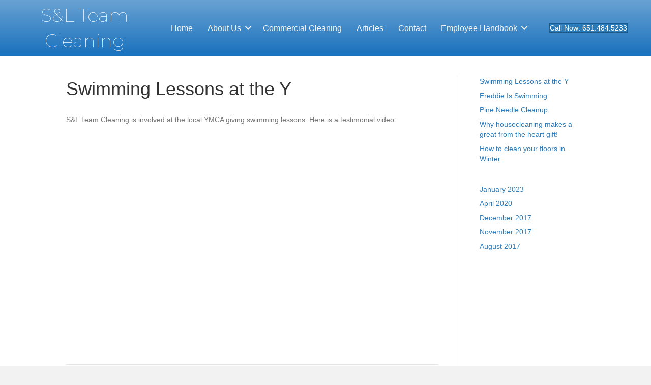

--- FILE ---
content_type: text/html; charset=UTF-8
request_url: https://slteamcleaning.com/swimming-lessons-at-the-y/
body_size: 11956
content:
<!DOCTYPE html>
<html lang="en-US">
<head>
<meta charset="UTF-8" />
<meta name='viewport' content='width=device-width, initial-scale=1.0' />
<meta http-equiv='X-UA-Compatible' content='IE=edge' />
<link rel="profile" href="https://gmpg.org/xfn/11" />
<title>Swimming Lessons at the Y &#8211; S&amp;L Team Cleaning</title>
<meta name='robots' content='max-image-preview:large' />
	<style>img:is([sizes="auto" i], [sizes^="auto," i]) { contain-intrinsic-size: 3000px 1500px }</style>
	<link rel='dns-prefetch' href='//fonts.googleapis.com' />
<link href='https://fonts.gstatic.com' crossorigin rel='preconnect' />
<link rel="alternate" type="application/rss+xml" title="S&amp;L Team Cleaning &raquo; Feed" href="https://slteamcleaning.com/feed/" />
<link rel="alternate" type="application/rss+xml" title="S&amp;L Team Cleaning &raquo; Comments Feed" href="https://slteamcleaning.com/comments/feed/" />
<link rel="preload" href="https://slteamcleaning.com/wp-content/plugins/bb-plugin/fonts/fontawesome/5.15.4/webfonts/fa-solid-900.woff2" as="font" type="font/woff2" crossorigin="anonymous">
<script>
window._wpemojiSettings = {"baseUrl":"https:\/\/s.w.org\/images\/core\/emoji\/16.0.1\/72x72\/","ext":".png","svgUrl":"https:\/\/s.w.org\/images\/core\/emoji\/16.0.1\/svg\/","svgExt":".svg","source":{"concatemoji":"https:\/\/slteamcleaning.com\/wp-includes\/js\/wp-emoji-release.min.js?ver=6.8.3"}};
/*! This file is auto-generated */
!function(s,n){var o,i,e;function c(e){try{var t={supportTests:e,timestamp:(new Date).valueOf()};sessionStorage.setItem(o,JSON.stringify(t))}catch(e){}}function p(e,t,n){e.clearRect(0,0,e.canvas.width,e.canvas.height),e.fillText(t,0,0);var t=new Uint32Array(e.getImageData(0,0,e.canvas.width,e.canvas.height).data),a=(e.clearRect(0,0,e.canvas.width,e.canvas.height),e.fillText(n,0,0),new Uint32Array(e.getImageData(0,0,e.canvas.width,e.canvas.height).data));return t.every(function(e,t){return e===a[t]})}function u(e,t){e.clearRect(0,0,e.canvas.width,e.canvas.height),e.fillText(t,0,0);for(var n=e.getImageData(16,16,1,1),a=0;a<n.data.length;a++)if(0!==n.data[a])return!1;return!0}function f(e,t,n,a){switch(t){case"flag":return n(e,"\ud83c\udff3\ufe0f\u200d\u26a7\ufe0f","\ud83c\udff3\ufe0f\u200b\u26a7\ufe0f")?!1:!n(e,"\ud83c\udde8\ud83c\uddf6","\ud83c\udde8\u200b\ud83c\uddf6")&&!n(e,"\ud83c\udff4\udb40\udc67\udb40\udc62\udb40\udc65\udb40\udc6e\udb40\udc67\udb40\udc7f","\ud83c\udff4\u200b\udb40\udc67\u200b\udb40\udc62\u200b\udb40\udc65\u200b\udb40\udc6e\u200b\udb40\udc67\u200b\udb40\udc7f");case"emoji":return!a(e,"\ud83e\udedf")}return!1}function g(e,t,n,a){var r="undefined"!=typeof WorkerGlobalScope&&self instanceof WorkerGlobalScope?new OffscreenCanvas(300,150):s.createElement("canvas"),o=r.getContext("2d",{willReadFrequently:!0}),i=(o.textBaseline="top",o.font="600 32px Arial",{});return e.forEach(function(e){i[e]=t(o,e,n,a)}),i}function t(e){var t=s.createElement("script");t.src=e,t.defer=!0,s.head.appendChild(t)}"undefined"!=typeof Promise&&(o="wpEmojiSettingsSupports",i=["flag","emoji"],n.supports={everything:!0,everythingExceptFlag:!0},e=new Promise(function(e){s.addEventListener("DOMContentLoaded",e,{once:!0})}),new Promise(function(t){var n=function(){try{var e=JSON.parse(sessionStorage.getItem(o));if("object"==typeof e&&"number"==typeof e.timestamp&&(new Date).valueOf()<e.timestamp+604800&&"object"==typeof e.supportTests)return e.supportTests}catch(e){}return null}();if(!n){if("undefined"!=typeof Worker&&"undefined"!=typeof OffscreenCanvas&&"undefined"!=typeof URL&&URL.createObjectURL&&"undefined"!=typeof Blob)try{var e="postMessage("+g.toString()+"("+[JSON.stringify(i),f.toString(),p.toString(),u.toString()].join(",")+"));",a=new Blob([e],{type:"text/javascript"}),r=new Worker(URL.createObjectURL(a),{name:"wpTestEmojiSupports"});return void(r.onmessage=function(e){c(n=e.data),r.terminate(),t(n)})}catch(e){}c(n=g(i,f,p,u))}t(n)}).then(function(e){for(var t in e)n.supports[t]=e[t],n.supports.everything=n.supports.everything&&n.supports[t],"flag"!==t&&(n.supports.everythingExceptFlag=n.supports.everythingExceptFlag&&n.supports[t]);n.supports.everythingExceptFlag=n.supports.everythingExceptFlag&&!n.supports.flag,n.DOMReady=!1,n.readyCallback=function(){n.DOMReady=!0}}).then(function(){return e}).then(function(){var e;n.supports.everything||(n.readyCallback(),(e=n.source||{}).concatemoji?t(e.concatemoji):e.wpemoji&&e.twemoji&&(t(e.twemoji),t(e.wpemoji)))}))}((window,document),window._wpemojiSettings);
</script>
<style id='wp-emoji-styles-inline-css'>

	img.wp-smiley, img.emoji {
		display: inline !important;
		border: none !important;
		box-shadow: none !important;
		height: 1em !important;
		width: 1em !important;
		margin: 0 0.07em !important;
		vertical-align: -0.1em !important;
		background: none !important;
		padding: 0 !important;
	}
</style>
<link rel='stylesheet' id='wp-block-library-css' href='https://slteamcleaning.com/wp-includes/css/dist/block-library/style.min.css?ver=6.8.3' media='all' />
<style id='wp-block-library-theme-inline-css'>
.wp-block-audio :where(figcaption){color:#555;font-size:13px;text-align:center}.is-dark-theme .wp-block-audio :where(figcaption){color:#ffffffa6}.wp-block-audio{margin:0 0 1em}.wp-block-code{border:1px solid #ccc;border-radius:4px;font-family:Menlo,Consolas,monaco,monospace;padding:.8em 1em}.wp-block-embed :where(figcaption){color:#555;font-size:13px;text-align:center}.is-dark-theme .wp-block-embed :where(figcaption){color:#ffffffa6}.wp-block-embed{margin:0 0 1em}.blocks-gallery-caption{color:#555;font-size:13px;text-align:center}.is-dark-theme .blocks-gallery-caption{color:#ffffffa6}:root :where(.wp-block-image figcaption){color:#555;font-size:13px;text-align:center}.is-dark-theme :root :where(.wp-block-image figcaption){color:#ffffffa6}.wp-block-image{margin:0 0 1em}.wp-block-pullquote{border-bottom:4px solid;border-top:4px solid;color:currentColor;margin-bottom:1.75em}.wp-block-pullquote cite,.wp-block-pullquote footer,.wp-block-pullquote__citation{color:currentColor;font-size:.8125em;font-style:normal;text-transform:uppercase}.wp-block-quote{border-left:.25em solid;margin:0 0 1.75em;padding-left:1em}.wp-block-quote cite,.wp-block-quote footer{color:currentColor;font-size:.8125em;font-style:normal;position:relative}.wp-block-quote:where(.has-text-align-right){border-left:none;border-right:.25em solid;padding-left:0;padding-right:1em}.wp-block-quote:where(.has-text-align-center){border:none;padding-left:0}.wp-block-quote.is-large,.wp-block-quote.is-style-large,.wp-block-quote:where(.is-style-plain){border:none}.wp-block-search .wp-block-search__label{font-weight:700}.wp-block-search__button{border:1px solid #ccc;padding:.375em .625em}:where(.wp-block-group.has-background){padding:1.25em 2.375em}.wp-block-separator.has-css-opacity{opacity:.4}.wp-block-separator{border:none;border-bottom:2px solid;margin-left:auto;margin-right:auto}.wp-block-separator.has-alpha-channel-opacity{opacity:1}.wp-block-separator:not(.is-style-wide):not(.is-style-dots){width:100px}.wp-block-separator.has-background:not(.is-style-dots){border-bottom:none;height:1px}.wp-block-separator.has-background:not(.is-style-wide):not(.is-style-dots){height:2px}.wp-block-table{margin:0 0 1em}.wp-block-table td,.wp-block-table th{word-break:normal}.wp-block-table :where(figcaption){color:#555;font-size:13px;text-align:center}.is-dark-theme .wp-block-table :where(figcaption){color:#ffffffa6}.wp-block-video :where(figcaption){color:#555;font-size:13px;text-align:center}.is-dark-theme .wp-block-video :where(figcaption){color:#ffffffa6}.wp-block-video{margin:0 0 1em}:root :where(.wp-block-template-part.has-background){margin-bottom:0;margin-top:0;padding:1.25em 2.375em}
</style>
<style id='classic-theme-styles-inline-css'>
/*! This file is auto-generated */
.wp-block-button__link{color:#fff;background-color:#32373c;border-radius:9999px;box-shadow:none;text-decoration:none;padding:calc(.667em + 2px) calc(1.333em + 2px);font-size:1.125em}.wp-block-file__button{background:#32373c;color:#fff;text-decoration:none}
</style>
<style id='global-styles-inline-css'>
:root{--wp--preset--aspect-ratio--square: 1;--wp--preset--aspect-ratio--4-3: 4/3;--wp--preset--aspect-ratio--3-4: 3/4;--wp--preset--aspect-ratio--3-2: 3/2;--wp--preset--aspect-ratio--2-3: 2/3;--wp--preset--aspect-ratio--16-9: 16/9;--wp--preset--aspect-ratio--9-16: 9/16;--wp--preset--color--black: #000000;--wp--preset--color--cyan-bluish-gray: #abb8c3;--wp--preset--color--white: #ffffff;--wp--preset--color--pale-pink: #f78da7;--wp--preset--color--vivid-red: #cf2e2e;--wp--preset--color--luminous-vivid-orange: #ff6900;--wp--preset--color--luminous-vivid-amber: #fcb900;--wp--preset--color--light-green-cyan: #7bdcb5;--wp--preset--color--vivid-green-cyan: #00d084;--wp--preset--color--pale-cyan-blue: #8ed1fc;--wp--preset--color--vivid-cyan-blue: #0693e3;--wp--preset--color--vivid-purple: #9b51e0;--wp--preset--color--fl-heading-text: #333333;--wp--preset--color--fl-body-bg: #f2f2f2;--wp--preset--color--fl-body-text: #757575;--wp--preset--color--fl-accent: #2b7bb9;--wp--preset--color--fl-accent-hover: #2b7bb9;--wp--preset--color--fl-topbar-bg: #ffffff;--wp--preset--color--fl-topbar-text: #000000;--wp--preset--color--fl-topbar-link: #2b7bb9;--wp--preset--color--fl-topbar-hover: #2b7bb9;--wp--preset--color--fl-header-bg: #ffffff;--wp--preset--color--fl-header-text: #000000;--wp--preset--color--fl-header-link: #2b7bb9;--wp--preset--color--fl-header-hover: #2b7bb9;--wp--preset--color--fl-nav-bg: #ffffff;--wp--preset--color--fl-nav-link: #2b7bb9;--wp--preset--color--fl-nav-hover: #2b7bb9;--wp--preset--color--fl-content-bg: #ffffff;--wp--preset--color--fl-footer-widgets-bg: #ffffff;--wp--preset--color--fl-footer-widgets-text: #000000;--wp--preset--color--fl-footer-widgets-link: #2b7bb9;--wp--preset--color--fl-footer-widgets-hover: #2b7bb9;--wp--preset--color--fl-footer-bg: #ffffff;--wp--preset--color--fl-footer-text: #000000;--wp--preset--color--fl-footer-link: #2b7bb9;--wp--preset--color--fl-footer-hover: #2b7bb9;--wp--preset--gradient--vivid-cyan-blue-to-vivid-purple: linear-gradient(135deg,rgba(6,147,227,1) 0%,rgb(155,81,224) 100%);--wp--preset--gradient--light-green-cyan-to-vivid-green-cyan: linear-gradient(135deg,rgb(122,220,180) 0%,rgb(0,208,130) 100%);--wp--preset--gradient--luminous-vivid-amber-to-luminous-vivid-orange: linear-gradient(135deg,rgba(252,185,0,1) 0%,rgba(255,105,0,1) 100%);--wp--preset--gradient--luminous-vivid-orange-to-vivid-red: linear-gradient(135deg,rgba(255,105,0,1) 0%,rgb(207,46,46) 100%);--wp--preset--gradient--very-light-gray-to-cyan-bluish-gray: linear-gradient(135deg,rgb(238,238,238) 0%,rgb(169,184,195) 100%);--wp--preset--gradient--cool-to-warm-spectrum: linear-gradient(135deg,rgb(74,234,220) 0%,rgb(151,120,209) 20%,rgb(207,42,186) 40%,rgb(238,44,130) 60%,rgb(251,105,98) 80%,rgb(254,248,76) 100%);--wp--preset--gradient--blush-light-purple: linear-gradient(135deg,rgb(255,206,236) 0%,rgb(152,150,240) 100%);--wp--preset--gradient--blush-bordeaux: linear-gradient(135deg,rgb(254,205,165) 0%,rgb(254,45,45) 50%,rgb(107,0,62) 100%);--wp--preset--gradient--luminous-dusk: linear-gradient(135deg,rgb(255,203,112) 0%,rgb(199,81,192) 50%,rgb(65,88,208) 100%);--wp--preset--gradient--pale-ocean: linear-gradient(135deg,rgb(255,245,203) 0%,rgb(182,227,212) 50%,rgb(51,167,181) 100%);--wp--preset--gradient--electric-grass: linear-gradient(135deg,rgb(202,248,128) 0%,rgb(113,206,126) 100%);--wp--preset--gradient--midnight: linear-gradient(135deg,rgb(2,3,129) 0%,rgb(40,116,252) 100%);--wp--preset--font-size--small: 13px;--wp--preset--font-size--medium: 20px;--wp--preset--font-size--large: 36px;--wp--preset--font-size--x-large: 42px;--wp--preset--spacing--20: 0.44rem;--wp--preset--spacing--30: 0.67rem;--wp--preset--spacing--40: 1rem;--wp--preset--spacing--50: 1.5rem;--wp--preset--spacing--60: 2.25rem;--wp--preset--spacing--70: 3.38rem;--wp--preset--spacing--80: 5.06rem;--wp--preset--shadow--natural: 6px 6px 9px rgba(0, 0, 0, 0.2);--wp--preset--shadow--deep: 12px 12px 50px rgba(0, 0, 0, 0.4);--wp--preset--shadow--sharp: 6px 6px 0px rgba(0, 0, 0, 0.2);--wp--preset--shadow--outlined: 6px 6px 0px -3px rgba(255, 255, 255, 1), 6px 6px rgba(0, 0, 0, 1);--wp--preset--shadow--crisp: 6px 6px 0px rgba(0, 0, 0, 1);}:where(.is-layout-flex){gap: 0.5em;}:where(.is-layout-grid){gap: 0.5em;}body .is-layout-flex{display: flex;}.is-layout-flex{flex-wrap: wrap;align-items: center;}.is-layout-flex > :is(*, div){margin: 0;}body .is-layout-grid{display: grid;}.is-layout-grid > :is(*, div){margin: 0;}:where(.wp-block-columns.is-layout-flex){gap: 2em;}:where(.wp-block-columns.is-layout-grid){gap: 2em;}:where(.wp-block-post-template.is-layout-flex){gap: 1.25em;}:where(.wp-block-post-template.is-layout-grid){gap: 1.25em;}.has-black-color{color: var(--wp--preset--color--black) !important;}.has-cyan-bluish-gray-color{color: var(--wp--preset--color--cyan-bluish-gray) !important;}.has-white-color{color: var(--wp--preset--color--white) !important;}.has-pale-pink-color{color: var(--wp--preset--color--pale-pink) !important;}.has-vivid-red-color{color: var(--wp--preset--color--vivid-red) !important;}.has-luminous-vivid-orange-color{color: var(--wp--preset--color--luminous-vivid-orange) !important;}.has-luminous-vivid-amber-color{color: var(--wp--preset--color--luminous-vivid-amber) !important;}.has-light-green-cyan-color{color: var(--wp--preset--color--light-green-cyan) !important;}.has-vivid-green-cyan-color{color: var(--wp--preset--color--vivid-green-cyan) !important;}.has-pale-cyan-blue-color{color: var(--wp--preset--color--pale-cyan-blue) !important;}.has-vivid-cyan-blue-color{color: var(--wp--preset--color--vivid-cyan-blue) !important;}.has-vivid-purple-color{color: var(--wp--preset--color--vivid-purple) !important;}.has-black-background-color{background-color: var(--wp--preset--color--black) !important;}.has-cyan-bluish-gray-background-color{background-color: var(--wp--preset--color--cyan-bluish-gray) !important;}.has-white-background-color{background-color: var(--wp--preset--color--white) !important;}.has-pale-pink-background-color{background-color: var(--wp--preset--color--pale-pink) !important;}.has-vivid-red-background-color{background-color: var(--wp--preset--color--vivid-red) !important;}.has-luminous-vivid-orange-background-color{background-color: var(--wp--preset--color--luminous-vivid-orange) !important;}.has-luminous-vivid-amber-background-color{background-color: var(--wp--preset--color--luminous-vivid-amber) !important;}.has-light-green-cyan-background-color{background-color: var(--wp--preset--color--light-green-cyan) !important;}.has-vivid-green-cyan-background-color{background-color: var(--wp--preset--color--vivid-green-cyan) !important;}.has-pale-cyan-blue-background-color{background-color: var(--wp--preset--color--pale-cyan-blue) !important;}.has-vivid-cyan-blue-background-color{background-color: var(--wp--preset--color--vivid-cyan-blue) !important;}.has-vivid-purple-background-color{background-color: var(--wp--preset--color--vivid-purple) !important;}.has-black-border-color{border-color: var(--wp--preset--color--black) !important;}.has-cyan-bluish-gray-border-color{border-color: var(--wp--preset--color--cyan-bluish-gray) !important;}.has-white-border-color{border-color: var(--wp--preset--color--white) !important;}.has-pale-pink-border-color{border-color: var(--wp--preset--color--pale-pink) !important;}.has-vivid-red-border-color{border-color: var(--wp--preset--color--vivid-red) !important;}.has-luminous-vivid-orange-border-color{border-color: var(--wp--preset--color--luminous-vivid-orange) !important;}.has-luminous-vivid-amber-border-color{border-color: var(--wp--preset--color--luminous-vivid-amber) !important;}.has-light-green-cyan-border-color{border-color: var(--wp--preset--color--light-green-cyan) !important;}.has-vivid-green-cyan-border-color{border-color: var(--wp--preset--color--vivid-green-cyan) !important;}.has-pale-cyan-blue-border-color{border-color: var(--wp--preset--color--pale-cyan-blue) !important;}.has-vivid-cyan-blue-border-color{border-color: var(--wp--preset--color--vivid-cyan-blue) !important;}.has-vivid-purple-border-color{border-color: var(--wp--preset--color--vivid-purple) !important;}.has-vivid-cyan-blue-to-vivid-purple-gradient-background{background: var(--wp--preset--gradient--vivid-cyan-blue-to-vivid-purple) !important;}.has-light-green-cyan-to-vivid-green-cyan-gradient-background{background: var(--wp--preset--gradient--light-green-cyan-to-vivid-green-cyan) !important;}.has-luminous-vivid-amber-to-luminous-vivid-orange-gradient-background{background: var(--wp--preset--gradient--luminous-vivid-amber-to-luminous-vivid-orange) !important;}.has-luminous-vivid-orange-to-vivid-red-gradient-background{background: var(--wp--preset--gradient--luminous-vivid-orange-to-vivid-red) !important;}.has-very-light-gray-to-cyan-bluish-gray-gradient-background{background: var(--wp--preset--gradient--very-light-gray-to-cyan-bluish-gray) !important;}.has-cool-to-warm-spectrum-gradient-background{background: var(--wp--preset--gradient--cool-to-warm-spectrum) !important;}.has-blush-light-purple-gradient-background{background: var(--wp--preset--gradient--blush-light-purple) !important;}.has-blush-bordeaux-gradient-background{background: var(--wp--preset--gradient--blush-bordeaux) !important;}.has-luminous-dusk-gradient-background{background: var(--wp--preset--gradient--luminous-dusk) !important;}.has-pale-ocean-gradient-background{background: var(--wp--preset--gradient--pale-ocean) !important;}.has-electric-grass-gradient-background{background: var(--wp--preset--gradient--electric-grass) !important;}.has-midnight-gradient-background{background: var(--wp--preset--gradient--midnight) !important;}.has-small-font-size{font-size: var(--wp--preset--font-size--small) !important;}.has-medium-font-size{font-size: var(--wp--preset--font-size--medium) !important;}.has-large-font-size{font-size: var(--wp--preset--font-size--large) !important;}.has-x-large-font-size{font-size: var(--wp--preset--font-size--x-large) !important;}
:where(.wp-block-post-template.is-layout-flex){gap: 1.25em;}:where(.wp-block-post-template.is-layout-grid){gap: 1.25em;}
:where(.wp-block-columns.is-layout-flex){gap: 2em;}:where(.wp-block-columns.is-layout-grid){gap: 2em;}
:root :where(.wp-block-pullquote){font-size: 1.5em;line-height: 1.6;}
</style>
<link rel='stylesheet' id='wp-components-css' href='https://slteamcleaning.com/wp-includes/css/dist/components/style.min.css?ver=6.8.3' media='all' />
<link rel='stylesheet' id='godaddy-styles-css' href='https://slteamcleaning.com/wp-content/mu-plugins/vendor/wpex/godaddy-launch/includes/Dependencies/GoDaddy/Styles/build/latest.css?ver=2.0.2' media='all' />
<link rel='stylesheet' id='font-awesome-5-css' href='https://slteamcleaning.com/wp-content/plugins/bb-plugin/fonts/fontawesome/5.15.4/css/all.min.css?ver=2.10.0.5' media='all' />
<link rel='stylesheet' id='font-awesome-css' href='https://slteamcleaning.com/wp-content/plugins/bb-plugin/fonts/fontawesome/5.15.4/css/v4-shims.min.css?ver=2.10.0.5' media='all' />
<link rel='stylesheet' id='jquery-bxslider-css' href='https://slteamcleaning.com/wp-content/plugins/bb-plugin/css/jquery.bxslider.css?ver=2.10.0.5' media='all' />
<link rel='stylesheet' id='fl-builder-layout-bundle-63fcc8a85be55a3640f234e175718051-css' href='https://slteamcleaning.com/wp-content/uploads/bb-plugin/cache/63fcc8a85be55a3640f234e175718051-layout-bundle.css?ver=2.10.0.5-1.5.2.1-20251125200437' media='all' />
<link rel='stylesheet' id='jquery-magnificpopup-css' href='https://slteamcleaning.com/wp-content/plugins/bb-plugin/css/jquery.magnificpopup.min.css?ver=2.10.0.5' media='all' />
<link rel='stylesheet' id='base-css' href='https://slteamcleaning.com/wp-content/themes/bb-theme/css/base.min.css?ver=1.7.19.1' media='all' />
<link rel='stylesheet' id='fl-automator-skin-css' href='https://slteamcleaning.com/wp-content/uploads/bb-theme/skin-6931c681add99.css?ver=1.7.19.1' media='all' />
<link rel='stylesheet' id='fl-child-theme-css' href='https://slteamcleaning.com/wp-content/themes/bb-theme-child/style.css?ver=6.8.3' media='all' />
<link rel='stylesheet' id='fl-builder-google-fonts-f38cd51ffa1cef5136b164fedf268eb4-css' href='//fonts.googleapis.com/css?family=Montserrat%3A100&#038;ver=6.8.3' media='all' />
<script src="https://slteamcleaning.com/wp-includes/js/jquery/jquery.min.js?ver=3.7.1" id="jquery-core-js"></script>
<script src="https://slteamcleaning.com/wp-includes/js/jquery/jquery-migrate.min.js?ver=3.4.1" id="jquery-migrate-js"></script>
<link rel="https://api.w.org/" href="https://slteamcleaning.com/wp-json/" /><link rel="alternate" title="JSON" type="application/json" href="https://slteamcleaning.com/wp-json/wp/v2/posts/406" /><link rel="EditURI" type="application/rsd+xml" title="RSD" href="https://slteamcleaning.com/xmlrpc.php?rsd" />
<meta name="generator" content="WordPress 6.8.3" />
<link rel="canonical" href="https://slteamcleaning.com/swimming-lessons-at-the-y/" />
<link rel='shortlink' href='https://slteamcleaning.com/?p=406' />
<link rel="alternate" title="oEmbed (JSON)" type="application/json+oembed" href="https://slteamcleaning.com/wp-json/oembed/1.0/embed?url=https%3A%2F%2Fslteamcleaning.com%2Fswimming-lessons-at-the-y%2F" />
<link rel="alternate" title="oEmbed (XML)" type="text/xml+oembed" href="https://slteamcleaning.com/wp-json/oembed/1.0/embed?url=https%3A%2F%2Fslteamcleaning.com%2Fswimming-lessons-at-the-y%2F&#038;format=xml" />
<link rel="icon" href="https://slteamcleaning.com/wp-content/uploads/2020/07/cropped-sl-favicon-150x150.png" sizes="32x32" />
<link rel="icon" href="https://slteamcleaning.com/wp-content/uploads/2020/07/cropped-sl-favicon-300x300.png" sizes="192x192" />
<link rel="apple-touch-icon" href="https://slteamcleaning.com/wp-content/uploads/2020/07/cropped-sl-favicon-300x300.png" />
<meta name="msapplication-TileImage" content="https://slteamcleaning.com/wp-content/uploads/2020/07/cropped-sl-favicon-300x300.png" />
</head>
<body class="wp-singular post-template-default single single-post postid-406 single-format-standard wp-theme-bb-theme wp-child-theme-bb-theme-child fl-builder-2-10-0-5 fl-themer-1-5-2-1-20251125200437 fl-theme-1-7-19-1 fl-no-js fl-theme-builder-footer fl-theme-builder-footer-main-footer fl-theme-builder-header fl-theme-builder-header-header fl-framework-base fl-preset-default fl-full-width fl-has-sidebar fl-search-active" itemscope="itemscope" itemtype="https://schema.org/WebPage">
<a aria-label="Skip to content" class="fl-screen-reader-text" href="#fl-main-content">Skip to content</a><div class="fl-page">
	<header class="fl-builder-content fl-builder-content-224 fl-builder-global-templates-locked" data-post-id="224" data-type="header" data-sticky="0" data-sticky-on="" data-sticky-breakpoint="medium" data-shrink="0" data-overlay="0" data-overlay-bg="transparent" data-shrink-image-height="50px" role="banner" itemscope="itemscope" itemtype="http://schema.org/WPHeader"><div class="fl-row fl-row-full-width fl-row-bg-gradient fl-node-5ee76e0738f6c fl-row-default-height fl-row-align-center" data-node="5ee76e0738f6c">
	<div class="fl-row-content-wrap">
						<div class="fl-row-content fl-row-full-width fl-node-content">
		
<div class="fl-col-group fl-node-5ee76e0738f70 fl-col-group-equal-height fl-col-group-align-center fl-col-group-custom-width" data-node="5ee76e0738f70">
			<div class="fl-col fl-node-5ee76e0738f72 fl-col-bg-color fl-col-small fl-col-small-custom-width" data-node="5ee76e0738f72">
	<div class="fl-col-content fl-node-content"><div class="fl-module fl-module-heading fl-node-5ee76e0738f74" data-node="5ee76e0738f74">
	<div class="fl-module-content fl-node-content">
		<h1 class="fl-heading">
		<a
		href="https://slteamcleaning.com"
		title="S&amp;L Team Cleaning"
		target="_self"
			>
		<span class="fl-heading-text">S&amp;L Team Cleaning</span>
		</a>
	</h1>
	</div>
</div>
</div>
</div>
			<div class="fl-col fl-node-prg9zbtwsa31 fl-col-bg-color" data-node="prg9zbtwsa31">
	<div class="fl-col-content fl-node-content"><div class="fl-module fl-module-menu fl-node-5ee76e0738f75" data-node="5ee76e0738f75">
	<div class="fl-module-content fl-node-content">
		<div class="fl-menu fl-menu-responsive-toggle-mobile">
	<button class="fl-menu-mobile-toggle hamburger fl-content-ui-button" aria-haspopup="menu" aria-label="Menu"><span class="fl-menu-icon svg-container"><svg version="1.1" class="hamburger-menu" xmlns="http://www.w3.org/2000/svg" xmlns:xlink="http://www.w3.org/1999/xlink" viewBox="0 0 512 512">
<rect class="fl-hamburger-menu-top" width="512" height="102"/>
<rect class="fl-hamburger-menu-middle" y="205" width="512" height="102"/>
<rect class="fl-hamburger-menu-bottom" y="410" width="512" height="102"/>
</svg>
</span></button>	<div class="fl-clear"></div>
	<nav role="navigation" aria-label="Menu" itemscope="itemscope" itemtype="https://schema.org/SiteNavigationElement"><ul id="menu-main-top-menu" class="menu fl-menu-horizontal fl-toggle-arrows"><li id="menu-item-667" class="menu-item menu-item-type-post_type menu-item-object-page menu-item-home"><a role="menuitem" href="https://slteamcleaning.com/">Home</a></li><li id="menu-item-666" class="menu-item menu-item-type-post_type menu-item-object-page menu-item-has-children fl-has-submenu"><div class="fl-has-submenu-container"><a role="menuitem" href="https://slteamcleaning.com/about-us/">About Us</a><span role="button" tabindex="0" role="menuitem" aria-label="About Us submenu toggle" aria-haspopup="menu" aria-expanded="false" aria-controls="sub-menu-666" class="fl-menu-toggle fl-content-ui-button"></span></div><ul id="sub-menu-666" class="sub-menu" role="menu">	<li id="menu-item-670" class="menu-item menu-item-type-post_type menu-item-object-page"><a role="menuitem" href="https://slteamcleaning.com/about-us/team-cleaning/">Team Cleaning</a></li>	<li id="menu-item-672" class="menu-item menu-item-type-post_type menu-item-object-page"><a role="menuitem" href="https://slteamcleaning.com/in-the-news/">In The News</a></li></ul></li><li id="menu-item-668" class="menu-item menu-item-type-post_type menu-item-object-page"><a role="menuitem" href="https://slteamcleaning.com/about-us/commercial-cleaning/">Commercial Cleaning</a></li><li id="menu-item-664" class="menu-item menu-item-type-taxonomy menu-item-object-category current-post-ancestor current-menu-parent current-post-parent"><a role="menuitem" href="https://slteamcleaning.com/category/articles/">Articles</a></li><li id="menu-item-669" class="menu-item menu-item-type-post_type menu-item-object-page"><a role="menuitem" href="https://slteamcleaning.com/contact/">Contact</a></li><li id="menu-item-673" class="menu-item menu-item-type-post_type menu-item-object-page menu-item-has-children fl-has-submenu"><div class="fl-has-submenu-container"><a role="menuitem" href="https://slteamcleaning.com/employee-handbook/">Employee Handbook</a><span role="button" tabindex="0" role="menuitem" aria-label="Employee Handbook submenu toggle" aria-haspopup="menu" aria-expanded="false" aria-controls="sub-menu-673" class="fl-menu-toggle fl-content-ui-button"></span></div><ul id="sub-menu-673" class="sub-menu" role="menu">	<li id="menu-item-692" class="menu-item menu-item-type-post_type menu-item-object-page"><a role="menuitem" href="https://slteamcleaning.com/paid-leave/">Paid Leave</a></li></ul></li></ul></nav></div>
	</div>
</div>
</div>
</div>
			<div class="fl-col fl-node-5ee76f8d35167 fl-col-bg-color fl-col-small" data-node="5ee76f8d35167">
	<div class="fl-col-content fl-node-content"><div class="fl-module fl-module-button fl-node-5ee76f8d35026" data-node="5ee76f8d35026">
	<div class="fl-module-content fl-node-content">
		<div class="fl-button-wrap fl-button-width-auto fl-button-center">
			<a href="tel:6514845233"  target="_self"  class="fl-button" >
							<span class="fl-button-text">Call Now: 651.484.5233</span>
					</a>
</div>
	</div>
</div>
</div>
</div>
	</div>
		</div>
	</div>
</div>
</header>	<div id="fl-main-content" class="fl-page-content" itemprop="mainContentOfPage" role="main">

		
<div class="container">
	<div class="row">

		
		<div class="fl-content fl-content-left col-md-9">
			<article class="fl-post post-406 post type-post status-publish format-standard hentry category-articles" id="fl-post-406" itemscope itemtype="https://schema.org/BlogPosting">

	
	<header class="fl-post-header">
		<h1 class="fl-post-title" itemprop="headline">
			Swimming Lessons at the Y					</h1>
		<meta itemscope itemprop="mainEntityOfPage" itemtype="https://schema.org/WebPage" itemid="https://slteamcleaning.com/swimming-lessons-at-the-y/" content="Swimming Lessons at the Y" /><meta itemprop="datePublished" content="2023-01-11" /><meta itemprop="dateModified" content="2023-01-11" /><div itemprop="publisher" itemscope itemtype="https://schema.org/Organization"><meta itemprop="name" content="S&amp;L Team Cleaning"></div><div itemscope itemprop="author" itemtype="https://schema.org/Person"><meta itemprop="url" content="https://slteamcleaning.com/author/0yaoipyquytqk2io9rsz/" /><meta itemprop="name" content="Webguy" /></div><div itemprop="interactionStatistic" itemscope itemtype="https://schema.org/InteractionCounter"><meta itemprop="interactionType" content="https://schema.org/CommentAction" /><meta itemprop="userInteractionCount" content="0" /></div>	</header><!-- .fl-post-header -->

	
	
	<div class="fl-post-content clearfix" itemprop="text">
		<p>S&amp;L Team Cleaning is involved at the local YMCA giving swimming lessons. Here is a testimonial video:</p>
<p>&nbsp;<br />
<iframe width="560" height="315" src="https://www.youtube.com/embed/iRaziJzV_EQ" title="YouTube video player" frameborder="0" allow="accelerometer; autoplay; clipboard-write; encrypted-media; gyroscope; picture-in-picture; web-share" allowfullscreen></iframe></p>
	</div><!-- .fl-post-content -->

	
	<div class="fl-post-meta fl-post-meta-bottom"><div class="fl-post-cats-tags">Posted in <a href="https://slteamcleaning.com/category/articles/" rel="category tag">Articles</a></div></div>		
</article>


<!-- .fl-post -->
		</div>

		<div class="fl-sidebar  fl-sidebar-right fl-sidebar-display-desktop col-md-3" itemscope="itemscope" itemtype="https://schema.org/WPSideBar">
		<aside id="block-3" class="fl-widget widget_block widget_recent_entries"><ul class="wp-block-latest-posts__list wp-block-latest-posts"><li><a class="wp-block-latest-posts__post-title" href="https://slteamcleaning.com/swimming-lessons-at-the-y/">Swimming Lessons at the Y</a></li>
<li><a class="wp-block-latest-posts__post-title" href="https://slteamcleaning.com/freddie-is-swimming/">Freddie Is Swimming</a></li>
<li><a class="wp-block-latest-posts__post-title" href="https://slteamcleaning.com/pine-needle-cleanup/">Pine Needle Cleanup</a></li>
<li><a class="wp-block-latest-posts__post-title" href="https://slteamcleaning.com/housecleaning-makes-great-heart-gift/">Why housecleaning makes a great from the heart gift!</a></li>
<li><a class="wp-block-latest-posts__post-title" href="https://slteamcleaning.com/clean-floors-winter/">How to clean your floors in Winter</a></li>
</ul></aside><aside id="block-2" class="fl-widget widget_block widget_archive"><ul class="wp-block-archives-list wp-block-archives">	<li><a href='https://slteamcleaning.com/2023/01/'>January 2023</a></li>
	<li><a href='https://slteamcleaning.com/2020/04/'>April 2020</a></li>
	<li><a href='https://slteamcleaning.com/2017/12/'>December 2017</a></li>
	<li><a href='https://slteamcleaning.com/2017/11/'>November 2017</a></li>
	<li><a href='https://slteamcleaning.com/2017/08/'>August 2017</a></li>
</ul></aside>	</div>

	</div>
</div>


	</div><!-- .fl-page-content -->
	<footer class="fl-builder-content fl-builder-content-37 fl-builder-global-templates-locked" data-post-id="37" data-type="footer" itemscope="itemscope" itemtype="http://schema.org/WPFooter"><div class="fl-row fl-row-full-width fl-row-bg-color fl-node-59f770797db09 fl-row-default-height fl-row-align-center" data-node="59f770797db09">
	<div class="fl-row-content-wrap">
						<div class="fl-row-content fl-row-full-width fl-node-content">
		
<div class="fl-col-group fl-node-59f770797db40" data-node="59f770797db40">
			<div class="fl-col fl-node-5a14be7ecb024 fl-col-bg-color fl-col-small" data-node="5a14be7ecb024">
	<div class="fl-col-content fl-node-content"><div class="fl-module fl-module-testimonials fl-node-5a15ed4ee3035" data-node="5a15ed4ee3035" role="region" aria-label="Testimonials">
	<div class="fl-module-content fl-node-content">
		<div class="fl-testimonials-wrap compact">

			<h3 class="fl-testimonials-heading">What Our Customers Say!</h3>
	
			<div class="fl-slider-prev"></div>
		<div class="fl-slider-next"></div>
		<div class="fl-testimonials">
				<div class="fl-testimonial">
			<blockquote><p><em><strong>Good work and good value</strong></em><br /> "The Team is friendly and does a good job in the amount of time we scheduled and the price is a good value."<br /><strong>Rob L.</strong></p></blockquote>
		</div>
				<div class="fl-testimonial">
			<blockquote><p><em><strong>Excellent Job</strong></em><br /> "The team was right on time, friendly and efficient. I was very pleased with the service. I will continue to use your service."<br /><strong>Pat O.</strong></p></blockquote>
		</div>
				<div class="fl-testimonial">
			<blockquote><p><em><strong>Great work</strong></em><br /> "They did a fantastic job. I would recommend them to anyone! They were professional and efficient. The house looked great"<br /> <strong>Dan K.</strong></p></blockquote>
		</div>
				<div class="fl-testimonial">
			<blockquote><p><em><strong>Great work</strong></em><br /> "The service was consistently on time and my place thoroughly cleaned. I think everyone expects that as the minimum level of service to continue doing business. What stood out to me about Team Cleaning was Mitchell's response time for abnormal events. Occasionally, I needed to change a cleaning date and they adapted instantly."<br /> <strong>Aaron F.</strong></p></blockquote>
		</div>
				<div class="fl-testimonial">
			<blockquote><p><em><strong>Great work</strong></em><br /> "They did a nice job. They arrived early and were very careful. They asked for requests and went over everything to make sure I was satisfied."<br /> <strong>Samuel B.</strong></p></blockquote>
		</div>
				<div class="fl-testimonial">
			<blockquote><p><em><strong>Perfectly clean</strong></em><br /> "I highly recommend Team Cleaning. Always on time...courteous, friendly and competent staff who do an excellent job of cleaning our home."<br /> <strong>Susan S.</strong></p></blockquote>
		</div>
				<div class="fl-testimonial">
			<blockquote><p><em><strong>Great Job</strong></em><br /> "Team Cleaning did a very nice job! Pleasant to have in my house and would consider rehiring for a future clean."<br /> <strong>D.K.</strong></p></blockquote>
		</div>
				<div class="fl-testimonial">
			<blockquote><p><em><strong>Great Job</strong></em><br /> "Team Cleaning is a professional, well-run business. They are always on time & do a good job. I highly recommend them!"<br /> <strong>AILEEN L.</strong></p></blockquote>
		</div>
				<div class="fl-testimonial">
			<blockquote><p><em><strong>Thank you!</strong></em><br /> "Team Cleaning got there at the appointed time and did a great job. Now my house is clean and ready for the holidays. Great Job."<br /> <strong>Bruce A.</strong></p></blockquote>
		</div>
				<div class="fl-testimonial">
			<blockquote><p><em><strong>Fantastic</strong></em><br /> "They did an outstanding job cleaning our house yesterday. Thank you so much for the hard work. We were so pleased with the difference. They did twice the work of other cleaners."<br /> <strong>Matthew K.</strong></p></blockquote>
		</div>
				<div class="fl-testimonial">
			<blockquote><p><em><strong>Great service!</strong></em><br /> "You can't go wrong trusting your home with S&L team cleaning - they are wonderful and do excellent work!"<br /> <strong>Laura R.</strong></p></blockquote>
		</div>
				<div class="fl-testimonial">
			<blockquote><p><em><strong>Happy Home Owner</strong></em><br /> "Nice people good job. The man was very polite and willing to help move stuff etc. I's hard to understand the lady when she calls....maybe the guy should talk on the phone as his English is better."<br /> <strong>Kathleen B.</strong></p></blockquote>
		</div>
				<div class="fl-testimonial">
			<blockquote><p><em><strong>Team Cleaning</strong></em><br /> "They did a great job, would have been nice to have the baseboards done, but I didn't tell them to. On time and pretty quick. Would recommend them"<br /> <strong>B. M.</strong></p></blockquote>
		</div>
				<div class="fl-testimonial">
			<blockquote><p><em><strong>Never Disappointed</strong></em><br /> "Team cleaning has been taking care of our home for many years now. We recently moved to a TH but kept Team Cleaning as our go to housecleaning service. They always come in with a smile, work hard and leave again with a smile. They do a great job - Tracy and Mitch are always helpful in getting us scheduled for a time convienient to our busy schedules. I recommend you give them a try! "<br /> <strong>S.S.</strong></p></blockquote>
		</div>
				<div class="fl-testimonial">
			<blockquote><p><em><strong>Nice Work</strong></em><br /> "Very considerate. There were a few details that they missed - dusting the fireplace mantle and a sofa table, and they were 45 minutes late. That said, I would use them again."<br /> <strong>S.N.</strong></p></blockquote>
		</div>
				<div class="fl-testimonial">
			<blockquote><p><em><strong>Fantastic</strong></em><br /> "How nice to have two self motivated mature professionals clean my house. They did not need a list but saw what needed to be done and just did it!"<br /> <strong>Sherri B.</strong></p></blockquote>
		</div>
				<div class="fl-testimonial">
			<blockquote><p>They Always make it right!<br /> "My first cleaning with Team Cleaning was not up to my expectations (mostly due to miscommunication). I notified the manager, Tracy- and she made sure the situation was taken care of. She clarified exactly what my expectations/detailed instructions were, and the next two cleanings we had were above and beyond my expectations! Very responsive service, good communication/follow up, excellent cleaning at a very reasonable price. "<br /> Amanda M.</p></blockquote>
		</div>
				<div class="fl-testimonial">
			<blockquote><p><em><strong>Great Workers</strong></em><br /> "The 3 women who came on Monday were great. Each of them had been here before, and that always helps. They are all seasoned workers, who know how to work together to divide duties, and deal with a house to get it clean. I appreciated that I did not have to give them any direction. Thanks for a great job!"<br /> <strong>J.M.</strong></p></blockquote>
		</div>
				<div class="fl-testimonial">
			<blockquote><p><em><strong>Big renovation clean up</strong></em><br /> "We have been renovating our master bedroom which caused our entire main floor to get dirty and dusty. Due to the construction schedule I had to cancel my appointment a few times. When you were able to come, you did a GREAT job. It was a big job. Baseboards, floors, switch plates were all attended to as well as the normal cleaning. Your staff was great about working with me during this time. Thanks."<br /> <strong>Laura F.</strong></p></blockquote>
		</div>
				<div class="fl-testimonial">
			<blockquote><p><em><strong>Great Job</strong></em><br /> "We were very satisfied with the S & L Team Cleaning team that came to clean our house yesterday. They did a great job. Thank You."<br /> <strong>Joe G.</strong></p></blockquote>
		</div>
				<div class="fl-testimonial">
			<blockquote><p><em><strong>Excellent cleaning team</strong></em><br /> "My team has always been very thorough and good. I have used them for a few years and never been disappointed"<br /> <strong>Patricia O.</strong></p></blockquote>
		</div>
				<div class="fl-testimonial">
			<blockquote><p><em><strong>Nice Job<br /></strong></em>"The male and female that came to my house did a nice job. I am happy with the results. I showed them the house and they took care of it from that point."<br /> <strong>Garima K.</strong></p></blockquote>
		</div>
				<div class="fl-testimonial">
			<blockquote><p><em><strong>Nicely done</strong></em><br /> "They arrived on time, did the custom work I requested. Very polite, and responsive to my needs. I would hire them again."<br /> <strong>J.P.</strong></p></blockquote>
		</div>
				<div class="fl-testimonial">
			<blockquote><p><em><strong>Facilities Manager</strong></em><br /> "The crew did an excellent job. I am pleased with the job they completed. The staff was very polite and professional."<br /> <strong>Jim R.</strong></p></blockquote>
		</div>
				<div class="fl-testimonial">
			<blockquote><p><em><strong>Thank You</strong></em><br /> "It was nice to come home to a clean house. Thank you for your professionalism. I appreciate having a break from chores. This may become routine."<br /> <strong>H.P.</strong></p></blockquote>
		</div>
				<div class="fl-testimonial">
			<blockquote><p><em><strong>Great Job</strong></em><br /> "Very Happy with the job done by the Team Cleaning staffer. The staffer was very thorough cleaning my entire townhouse. I did not get her name but would request this staffer the next time I have Team Cleaning, clean my home. Great Job."<br /> <strong>Bruce A.</strong></p></blockquote>
		</div>
				<div class="fl-testimonial">
			<blockquote><p><em><strong>Great Company</strong></em><br /> "Team Clean is the Best.. Always satisfied with the detail SNL Team Clean does. Excellent job and friendly employees.."<br /><em><strong>John H.</strong></em></p></blockquote>
		</div>
				<div class="fl-testimonial">
			<blockquote><p><em><strong>Fast, efficient, and clean</strong></em><br /> "The two person cleaning crew did and excellent job. They were friendly and very customer focused and efficient. We will use them again."<br /> <em><strong>Joe D.</strong></em></p></blockquote>
		</div>
				<div class="fl-testimonial">
			<blockquote><p><strong>Great house cleaning</strong></p><br /><p>"nice job,,,three very friendly people....house looked greatWE will call again in the near future thanks for fitting us in during this busy time"</p><br /><p>Kristin K.</p><br /></blockquote>
		</div>
				<div class="fl-testimonial">
			<blockquote><p><strong>Hard workers</strong></p><br /><p>"Lauren and Ramona did a very nice job! Pleased with their work. They had time left over so asked what more they could do!"</p><br /><p>&nbsp;<br /><br />Lynnae H.</p><br /></blockquote>
		</div>
				<div class="fl-testimonial">
			<blockquote><p><strong>Highly recommend!</strong><br />"I am always very satisfied with.the cleaning service. They are prompt and always do an excellent job. I highly recommend them. Patricia Obrien Hagen "</p><p><strong>Patricia O</strong></p></blockquote>
		</div>
				<div class="fl-testimonial">
			<blockquote><p><em><strong>AWESOME SERVICE</strong></em></p><p>"We have their services on a set schedule. They are always on time, efficient, thorough and always check with us before leaving to ensure everything is cleaned properly."</p><p><strong>Joe D</strong></p></blockquote>
		</div>
				<div class="fl-testimonial">
			<blockquote><p><em><strong>Team Cleaning - Excellent job</strong></em></p><p>"Team Cleaning worked at our home yesterday. The team of three did and excellent job and we look forward to continued work with them. What a nice team."<br /><strong>Ann S.</strong></p></blockquote>
		</div>
				<div class="fl-testimonial">
			<blockquote><p><em><strong>Well Done</strong></em><br />"Cleaners were prompt, communicative, and thorough. I was very happy with their service and will book them again!"<br /><em><strong>N.R.</strong></em></p></blockquote>
		</div>
			</div>
</div>
	</div>
</div>
</div>
</div>
			<div class="fl-col fl-node-59f770797dbe5 fl-col-bg-color fl-col-small" data-node="59f770797dbe5">
	<div class="fl-col-content fl-node-content"><div class="fl-module fl-module-heading fl-node-59f770797de46" data-node="59f770797de46">
	<div class="fl-module-content fl-node-content">
		<h3 class="fl-heading">
		<span class="fl-heading-text">S&L Team Cleaning</span>
	</h3>
	</div>
</div>
<div class="fl-module fl-module-rich-text fl-node-59f770797dbf4" data-node="59f770797dbf4">
	<div class="fl-module-content fl-node-content">
		<div class="fl-rich-text">
	<p>S&amp;L Team Cleaning has a long history of quality residentail and commercial cleaning in the Twin Cities and surrounding suburbs. With over 30 years in the cleaning business, S&amp;L Team Cleaning has the know-how to get the job done.</p>
</div>
	</div>
</div>
</div>
</div>
			<div class="fl-col fl-node-59f771d12e0c0 fl-col-bg-color fl-col-small" data-node="59f771d12e0c0">
	<div class="fl-col-content fl-node-content"><div class="fl-module fl-module-heading fl-node-59f771cdaa493" data-node="59f771cdaa493">
	<div class="fl-module-content fl-node-content">
		<h3 class="fl-heading">
		<span class="fl-heading-text">Helpful Links</span>
	</h3>
	</div>
</div>
<div class="fl-module fl-module-menu fl-node-59f8832b79095" data-node="59f8832b79095">
	<div class="fl-module-content fl-node-content">
		<div class="fl-menu fl-menu-responsive-toggle-mobile">
	<button class="fl-menu-mobile-toggle hamburger fl-content-ui-button" aria-haspopup="menu" aria-label="Menu"><span class="fl-menu-icon svg-container"><svg version="1.1" class="hamburger-menu" xmlns="http://www.w3.org/2000/svg" xmlns:xlink="http://www.w3.org/1999/xlink" viewBox="0 0 512 512">
<rect class="fl-hamburger-menu-top" width="512" height="102"/>
<rect class="fl-hamburger-menu-middle" y="205" width="512" height="102"/>
<rect class="fl-hamburger-menu-bottom" y="410" width="512" height="102"/>
</svg>
</span></button>	<div class="fl-clear"></div>
	<nav role="navigation" aria-label="Menu" itemscope="itemscope" itemtype="https://schema.org/SiteNavigationElement"><ul id="menu-footer-menu" class="menu fl-menu-vertical fl-toggle-none"><li id="menu-item-671" class="menu-item menu-item-type-post_type menu-item-object-page"><a role="menuitem" href="https://slteamcleaning.com/contact/">Contact</a></li></ul></nav></div>
	</div>
</div>
</div>
</div>
			<div class="fl-col fl-node-59f770797db77 fl-col-bg-color fl-col-small" data-node="59f770797db77">
	<div class="fl-col-content fl-node-content"><div class="fl-module fl-module-heading fl-node-59f770797de10" data-node="59f770797de10">
	<div class="fl-module-content fl-node-content">
		<h3 class="fl-heading">
		<span class="fl-heading-text">Contact Us</span>
	</h3>
	</div>
</div>
<div class="fl-module fl-module-icon fl-node-59f770797dd02" data-node="59f770797dd02">
	<div class="fl-module-content fl-node-content">
		<div class="fl-icon-wrap">
	<span class="fl-icon">
								<a href="http://651.484.5233" target="_self"  tabindex="-1" aria-hidden="true" aria-labelledby="fl-icon-text-59f770797dd02">
							<i class="fa fa-phone" aria-hidden="true"></i>
						</a>
			</span>
			<div id="fl-icon-text-59f770797dd02" class="fl-icon-text">
						<a href="http://651.484.5233" target="_self"  class="fl-icon-text-link fl-icon-text-wrap">
						<p><a href="tel:6514845233">651.484.5233</a></p>						</a>
					</div>
	</div>
	</div>
</div>
<div class="fl-module fl-module-icon fl-node-59f770797dc96" data-node="59f770797dc96">
	<div class="fl-module-content fl-node-content">
		<div class="fl-icon-wrap">
	<span class="fl-icon">
								<a href="#" target="_self"  tabindex="-1" aria-hidden="true" aria-labelledby="fl-icon-text-59f770797dc96">
							<i class="fa fa-map-o" aria-hidden="true"></i>
						</a>
			</span>
			<div id="fl-icon-text-59f770797dc96" class="fl-icon-text">
						<a href="#" target="_self"  class="fl-icon-text-link fl-icon-text-wrap">
						<p><strong>1821 University Ave #321</strong><br /> St. Paul, MN 55104</p>						</a>
					</div>
	</div>
	</div>
</div>
</div>
</div>
	</div>
		</div>
	</div>
</div>
<div class="fl-row fl-row-full-width fl-row-bg-color fl-node-59f770797da2c fl-row-default-height fl-row-align-center" data-node="59f770797da2c">
	<div class="fl-row-content-wrap">
						<div class="fl-row-content fl-row-fixed-width fl-node-content">
		
<div class="fl-col-group fl-node-59f770797da66" data-node="59f770797da66">
			<div class="fl-col fl-node-59f770797da9c fl-col-bg-color" data-node="59f770797da9c">
	<div class="fl-col-content fl-node-content"><div class="fl-module fl-module-rich-text fl-node-59f770797dad2" data-node="59f770797dad2">
	<div class="fl-module-content fl-node-content">
		<div class="fl-rich-text">
	<p style="text-align: left;">© 2026 S&amp;L Team Cleaning. All Rights Reserved.</p>
</div>
	</div>
</div>
</div>
</div>
	</div>
		</div>
	</div>
</div>
</footer>	</div><!-- .fl-page -->
<script type="speculationrules">
{"prefetch":[{"source":"document","where":{"and":[{"href_matches":"\/*"},{"not":{"href_matches":["\/wp-*.php","\/wp-admin\/*","\/wp-content\/uploads\/*","\/wp-content\/*","\/wp-content\/plugins\/*","\/wp-content\/themes\/bb-theme-child\/*","\/wp-content\/themes\/bb-theme\/*","\/*\\?(.+)"]}},{"not":{"selector_matches":"a[rel~=\"nofollow\"]"}},{"not":{"selector_matches":".no-prefetch, .no-prefetch a"}}]},"eagerness":"conservative"}]}
</script>
<script src="https://slteamcleaning.com/wp-content/plugins/bb-plugin/js/libs/jquery.imagesloaded.min.js?ver=2.10.0.5" id="imagesloaded-js"></script>
<script src="https://slteamcleaning.com/wp-content/plugins/bb-plugin/js/libs/jquery.ba-throttle-debounce.min.js?ver=2.10.0.5" id="jquery-throttle-js"></script>
<script src="https://slteamcleaning.com/wp-content/plugins/bb-plugin/js/libs/jquery.easing.min.js?ver=1.4" id="jquery-easing-js"></script>
<script src="https://slteamcleaning.com/wp-content/plugins/bb-plugin/js/libs/jquery.fitvids.min.js?ver=1.2" id="jquery-fitvids-js"></script>
<script src="https://slteamcleaning.com/wp-content/plugins/bb-plugin/js/libs/jquery.bxslider.min.js?ver=2.10.0.5" id="jquery-bxslider-js"></script>
<script src="https://slteamcleaning.com/wp-content/uploads/bb-plugin/cache/078b82e671d09ca2c4c3cae4073e759c-layout-bundle.js?ver=2.10.0.5-1.5.2.1-20251125200437" id="fl-builder-layout-bundle-078b82e671d09ca2c4c3cae4073e759c-js"></script>
<script src="https://slteamcleaning.com/wp-content/plugins/bb-plugin/js/libs/jquery.magnificpopup.min.js?ver=2.10.0.5" id="jquery-magnificpopup-js"></script>
<script id="fl-automator-js-extra">
var themeopts = {"medium_breakpoint":"992","mobile_breakpoint":"768","lightbox":"enabled","scrollTopPosition":"800"};
</script>
<script src="https://slteamcleaning.com/wp-content/themes/bb-theme/js/theme.min.js?ver=1.7.19.1" id="fl-automator-js"></script>
</body>
</html>


--- FILE ---
content_type: text/css
request_url: https://slteamcleaning.com/wp-content/uploads/bb-plugin/cache/63fcc8a85be55a3640f234e175718051-layout-bundle.css?ver=2.10.0.5-1.5.2.1-20251125200437
body_size: 6457
content:
.fl-builder-content *,.fl-builder-content *:before,.fl-builder-content *:after {-webkit-box-sizing: border-box;-moz-box-sizing: border-box;box-sizing: border-box;}.fl-row:before,.fl-row:after,.fl-row-content:before,.fl-row-content:after,.fl-col-group:before,.fl-col-group:after,.fl-col:before,.fl-col:after,.fl-module:not([data-accepts]):before,.fl-module:not([data-accepts]):after,.fl-module-content:before,.fl-module-content:after {display: table;content: " ";}.fl-row:after,.fl-row-content:after,.fl-col-group:after,.fl-col:after,.fl-module:not([data-accepts]):after,.fl-module-content:after {clear: both;}.fl-clear {clear: both;}.fl-row,.fl-row-content {margin-left: auto;margin-right: auto;min-width: 0;}.fl-row-content-wrap {position: relative;}.fl-builder-mobile .fl-row-bg-photo .fl-row-content-wrap {background-attachment: scroll;}.fl-row-bg-video,.fl-row-bg-video .fl-row-content,.fl-row-bg-embed,.fl-row-bg-embed .fl-row-content {position: relative;}.fl-row-bg-video .fl-bg-video,.fl-row-bg-embed .fl-bg-embed-code {bottom: 0;left: 0;overflow: hidden;position: absolute;right: 0;top: 0;}.fl-row-bg-video .fl-bg-video video,.fl-row-bg-embed .fl-bg-embed-code video {bottom: 0;left: 0px;max-width: none;position: absolute;right: 0;top: 0px;}.fl-row-bg-video .fl-bg-video video {min-width: 100%;min-height: 100%;width: auto;height: auto;}.fl-row-bg-video .fl-bg-video iframe,.fl-row-bg-embed .fl-bg-embed-code iframe {pointer-events: none;width: 100vw;height: 56.25vw; max-width: none;min-height: 100vh;min-width: 177.77vh; position: absolute;top: 50%;left: 50%;-ms-transform: translate(-50%, -50%); -webkit-transform: translate(-50%, -50%); transform: translate(-50%, -50%);}.fl-bg-video-fallback {background-position: 50% 50%;background-repeat: no-repeat;background-size: cover;bottom: 0px;left: 0px;position: absolute;right: 0px;top: 0px;}.fl-row-bg-slideshow,.fl-row-bg-slideshow .fl-row-content {position: relative;}.fl-row .fl-bg-slideshow {bottom: 0;left: 0;overflow: hidden;position: absolute;right: 0;top: 0;z-index: 0;}.fl-builder-edit .fl-row .fl-bg-slideshow * {bottom: 0;height: auto !important;left: 0;position: absolute !important;right: 0;top: 0;}.fl-row-bg-overlay .fl-row-content-wrap:after {border-radius: inherit;content: '';display: block;position: absolute;top: 0;right: 0;bottom: 0;left: 0;z-index: 0;}.fl-row-bg-overlay .fl-row-content {position: relative;z-index: 1;}.fl-row-default-height .fl-row-content-wrap,.fl-row-custom-height .fl-row-content-wrap {display: -webkit-box;display: -webkit-flex;display: -ms-flexbox;display: flex;min-height: 100vh;}.fl-row-overlap-top .fl-row-content-wrap {display: -webkit-inline-box;display: -webkit-inline-flex;display: -moz-inline-box;display: -ms-inline-flexbox;display: inline-flex;width: 100%;}.fl-row-default-height .fl-row-content-wrap,.fl-row-custom-height .fl-row-content-wrap {min-height: 0;}.fl-row-default-height .fl-row-content,.fl-row-full-height .fl-row-content,.fl-row-custom-height .fl-row-content {-webkit-box-flex: 1 1 auto; -moz-box-flex: 1 1 auto;-webkit-flex: 1 1 auto;-ms-flex: 1 1 auto;flex: 1 1 auto;}.fl-row-default-height .fl-row-full-width.fl-row-content,.fl-row-full-height .fl-row-full-width.fl-row-content,.fl-row-custom-height .fl-row-full-width.fl-row-content {max-width: 100%;width: 100%;}.fl-row-default-height.fl-row-align-center .fl-row-content-wrap,.fl-row-full-height.fl-row-align-center .fl-row-content-wrap,.fl-row-custom-height.fl-row-align-center .fl-row-content-wrap {-webkit-align-items: center;-webkit-box-align: center;-webkit-box-pack: center;-webkit-justify-content: center;-ms-flex-align: center;-ms-flex-pack: center;justify-content: center;align-items: center;}.fl-row-default-height.fl-row-align-bottom .fl-row-content-wrap,.fl-row-full-height.fl-row-align-bottom .fl-row-content-wrap,.fl-row-custom-height.fl-row-align-bottom .fl-row-content-wrap {-webkit-align-items: flex-end;-webkit-justify-content: flex-end;-webkit-box-align: end;-webkit-box-pack: end;-ms-flex-align: end;-ms-flex-pack: end;justify-content: flex-end;align-items: flex-end;}.fl-col-group-equal-height {display: flex;flex-wrap: wrap;width: 100%;}.fl-col-group-equal-height.fl-col-group-has-child-loading {flex-wrap: nowrap;}.fl-col-group-equal-height .fl-col,.fl-col-group-equal-height .fl-col-content {display: flex;flex: 1 1 auto;}.fl-col-group-equal-height .fl-col-content {flex-direction: column;flex-shrink: 1;min-width: 1px;max-width: 100%;width: 100%;}.fl-col-group-equal-height:before,.fl-col-group-equal-height .fl-col:before,.fl-col-group-equal-height .fl-col-content:before,.fl-col-group-equal-height:after,.fl-col-group-equal-height .fl-col:after,.fl-col-group-equal-height .fl-col-content:after{content: none;}.fl-col-group-nested.fl-col-group-equal-height.fl-col-group-align-top .fl-col-content,.fl-col-group-equal-height.fl-col-group-align-top .fl-col-content {justify-content: flex-start;}.fl-col-group-nested.fl-col-group-equal-height.fl-col-group-align-center .fl-col-content,.fl-col-group-equal-height.fl-col-group-align-center .fl-col-content {justify-content: center;}.fl-col-group-nested.fl-col-group-equal-height.fl-col-group-align-bottom .fl-col-content,.fl-col-group-equal-height.fl-col-group-align-bottom .fl-col-content {justify-content: flex-end;}.fl-col-group-equal-height.fl-col-group-align-center .fl-col-group {width: 100%;}.fl-col {float: left;min-height: 1px;}.fl-col-bg-overlay .fl-col-content {position: relative;}.fl-col-bg-overlay .fl-col-content:after {border-radius: inherit;content: '';display: block;position: absolute;top: 0;right: 0;bottom: 0;left: 0;z-index: 0;}.fl-col-bg-overlay .fl-module {position: relative;z-index: 2;}.single:not(.woocommerce).single-fl-builder-template .fl-content {width: 100%;}.fl-builder-layer {position: absolute;top:0;left:0;right: 0;bottom: 0;z-index: 0;pointer-events: none;overflow: hidden;}.fl-builder-shape-layer {z-index: 0;}.fl-builder-shape-layer.fl-builder-bottom-edge-layer {z-index: 1;}.fl-row-bg-overlay .fl-builder-shape-layer {z-index: 1;}.fl-row-bg-overlay .fl-builder-shape-layer.fl-builder-bottom-edge-layer {z-index: 2;}.fl-row-has-layers .fl-row-content {z-index: 1;}.fl-row-bg-overlay .fl-row-content {z-index: 2;}.fl-builder-layer > * {display: block;position: absolute;top:0;left:0;width: 100%;}.fl-builder-layer + .fl-row-content {position: relative;}.fl-builder-layer .fl-shape {fill: #aaa;stroke: none;stroke-width: 0;width:100%;}@supports (-webkit-touch-callout: inherit) {.fl-row.fl-row-bg-parallax .fl-row-content-wrap,.fl-row.fl-row-bg-fixed .fl-row-content-wrap {background-position: center !important;background-attachment: scroll !important;}}@supports (-webkit-touch-callout: none) {.fl-row.fl-row-bg-fixed .fl-row-content-wrap {background-position: center !important;background-attachment: scroll !important;}}.fl-clearfix:before,.fl-clearfix:after {display: table;content: " ";}.fl-clearfix:after {clear: both;}.sr-only {position: absolute;width: 1px;height: 1px;padding: 0;overflow: hidden;clip: rect(0,0,0,0);white-space: nowrap;border: 0;}.fl-builder-content .fl-button:is(a, button),.fl-builder-content a.fl-button:visited {border-radius: 4px;display: inline-block;font-size: 16px;font-weight: normal;line-height: 18px;padding: 12px 24px;text-decoration: none;text-shadow: none;}.fl-builder-content .fl-button:hover {text-decoration: none;}.fl-builder-content .fl-button:active {position: relative;top: 1px;}.fl-builder-content .fl-button-width-full .fl-button {width: 100%;display: block;text-align: center;}.fl-builder-content .fl-button-width-custom .fl-button {display: inline-block;text-align: center;max-width: 100%;}.fl-builder-content .fl-button-left {text-align: left;}.fl-builder-content .fl-button-center {text-align: center;}.fl-builder-content .fl-button-right {text-align: right;}.fl-builder-content .fl-button i {font-size: 1.3em;height: auto;margin-right:8px;vertical-align: middle;width: auto;}.fl-builder-content .fl-button i.fl-button-icon-after {margin-left: 8px;margin-right: 0;}.fl-builder-content .fl-button-has-icon .fl-button-text {vertical-align: middle;}.fl-icon-wrap {display: inline-block;}.fl-icon {display: table-cell;vertical-align: middle;}.fl-icon a {text-decoration: none;}.fl-icon i {float: right;height: auto;width: auto;}.fl-icon i:before {border: none !important;height: auto;width: auto;}.fl-icon-text {display: table-cell;text-align: left;padding-left: 15px;vertical-align: middle;}.fl-icon-text-empty {display: none;}.fl-icon-text *:last-child {margin: 0 !important;padding: 0 !important;}.fl-icon-text a {text-decoration: none;}.fl-icon-text span {display: block;}.fl-icon-text span.mce-edit-focus {min-width: 1px;}.fl-module img {max-width: 100%;}.fl-photo {line-height: 0;position: relative;}.fl-photo-align-left {text-align: left;}.fl-photo-align-center {text-align: center;}.fl-photo-align-right {text-align: right;}.fl-photo-content {display: inline-block;line-height: 0;position: relative;max-width: 100%;}.fl-photo-img-svg {width: 100%;}.fl-photo-content img {display: inline;height: auto;max-width: 100%;}.fl-photo-crop-circle img {-webkit-border-radius: 100%;-moz-border-radius: 100%;border-radius: 100%;}.fl-photo-caption {font-size: 13px;line-height: 18px;overflow: hidden;text-overflow: ellipsis;}.fl-photo-caption-below {padding-bottom: 20px;padding-top: 10px;}.fl-photo-caption-hover {background: rgba(0,0,0,0.7);bottom: 0;color: #fff;left: 0;opacity: 0;filter: alpha(opacity = 0);padding: 10px 15px;position: absolute;right: 0;-webkit-transition:opacity 0.3s ease-in;-moz-transition:opacity 0.3s ease-in;transition:opacity 0.3s ease-in;}.fl-photo-content:hover .fl-photo-caption-hover {opacity: 100;filter: alpha(opacity = 100);}.fl-builder-pagination,.fl-builder-pagination-load-more {padding: 40px 0;}.fl-builder-pagination ul.page-numbers {list-style: none;margin: 0;padding: 0;text-align: center;}.fl-builder-pagination li {display: inline-block;list-style: none;margin: 0;padding: 0;}.fl-builder-pagination li a.page-numbers,.fl-builder-pagination li span.page-numbers {border: 1px solid #e6e6e6;display: inline-block;padding: 5px 10px;margin: 0 0 5px;}.fl-builder-pagination li a.page-numbers:hover,.fl-builder-pagination li span.current {background: #f5f5f5;text-decoration: none;}.fl-slideshow,.fl-slideshow * {-webkit-box-sizing: content-box;-moz-box-sizing: content-box;box-sizing: content-box;}.fl-slideshow .fl-slideshow-image img {max-width: none !important;}.fl-slideshow-social {line-height: 0 !important;}.fl-slideshow-social * {margin: 0 !important;}.fl-builder-content .bx-wrapper .bx-viewport {background: transparent;border: none;box-shadow: none;left: 0;}.mfp-wrap button.mfp-arrow,.mfp-wrap button.mfp-arrow:active,.mfp-wrap button.mfp-arrow:hover,.mfp-wrap button.mfp-arrow:focus {background: transparent !important;border: none !important;outline: none;position: absolute;top: 50%;box-shadow: none !important;}.mfp-wrap .mfp-close,.mfp-wrap .mfp-close:active,.mfp-wrap .mfp-close:hover,.mfp-wrap .mfp-close:focus {background: transparent !important;border: none !important;outline: none;position: absolute;top: 0;box-shadow: none !important;}.admin-bar .mfp-wrap .mfp-close,.admin-bar .mfp-wrap .mfp-close:active,.admin-bar .mfp-wrap .mfp-close:hover,.admin-bar .mfp-wrap .mfp-close:focus {top: 32px!important;}img.mfp-img {padding: 0;}.mfp-counter {display: none;}.mfp-wrap .mfp-preloader.fa {font-size: 30px;}.fl-form-field {margin-bottom: 15px;}.fl-form-field input.fl-form-error {border-color: #DD6420;}.fl-form-error-message {clear: both;color: #DD6420;display: none;padding-top: 8px;font-size: 12px;font-weight: lighter;}.fl-form-button-disabled {opacity: 0.5;}.fl-animation {opacity: 0;}body.fl-no-js .fl-animation {opacity: 1;}.fl-builder-preview .fl-animation,.fl-builder-edit .fl-animation,.fl-animated {opacity: 1;}.fl-animated {animation-fill-mode: both;}.fl-button.fl-button-icon-animation i {width: 0 !important;opacity: 0;transition: all 0.2s ease-out;}.fl-button.fl-button-icon-animation:hover i {opacity: 1 !important;}.fl-button.fl-button-icon-animation i.fl-button-icon-after {margin-left: 0px !important;}.fl-button.fl-button-icon-animation:hover i.fl-button-icon-after {margin-left: 10px !important;}.fl-button.fl-button-icon-animation i.fl-button-icon-before {margin-right: 0 !important;}.fl-button.fl-button-icon-animation:hover i.fl-button-icon-before {margin-right: 20px !important;margin-left: -10px;}@media (max-width: 1200px) {}@media (max-width: 992px) { .fl-col-group.fl-col-group-medium-reversed {display: -webkit-flex;display: flex;-webkit-flex-wrap: wrap-reverse;flex-wrap: wrap-reverse;flex-direction: row-reverse;} }@media (max-width: 768px) { .fl-row-content-wrap {background-attachment: scroll !important;}.fl-row-bg-parallax .fl-row-content-wrap {background-attachment: scroll !important;background-position: center center !important;}.fl-col-group.fl-col-group-equal-height {display: block;}.fl-col-group.fl-col-group-equal-height.fl-col-group-custom-width {display: -webkit-box;display: -webkit-flex;display: flex;}.fl-col-group.fl-col-group-responsive-reversed {display: -webkit-flex;display: flex;-webkit-flex-wrap: wrap-reverse;flex-wrap: wrap-reverse;flex-direction: row-reverse;}.fl-col-group.fl-col-group-responsive-reversed .fl-col:not(.fl-col-small-custom-width) {flex-basis: 100%;width: 100% !important;}.fl-col-group.fl-col-group-medium-reversed:not(.fl-col-group-responsive-reversed) {display: unset;display: unset;-webkit-flex-wrap: unset;flex-wrap: unset;flex-direction: unset;}.fl-col {clear: both;float: none;margin-left: auto;margin-right: auto;width: auto !important;}.fl-col-small:not(.fl-col-small-full-width) {max-width: 400px;}.fl-block-col-resize {display:none;}.fl-row[data-node] .fl-row-content-wrap {margin: 0;padding-left: 0;padding-right: 0;}.fl-row[data-node] .fl-bg-video,.fl-row[data-node] .fl-bg-slideshow {left: 0;right: 0;}.fl-col[data-node] .fl-col-content {margin: 0;padding-left: 0;padding-right: 0;} }@media (min-width: 1201px) {html .fl-visible-large:not(.fl-visible-desktop),html .fl-visible-medium:not(.fl-visible-desktop),html .fl-visible-mobile:not(.fl-visible-desktop) {display: none;}}@media (min-width: 993px) and (max-width: 1200px) {html .fl-visible-desktop:not(.fl-visible-large),html .fl-visible-medium:not(.fl-visible-large),html .fl-visible-mobile:not(.fl-visible-large) {display: none;}}@media (min-width: 769px) and (max-width: 992px) {html .fl-visible-desktop:not(.fl-visible-medium),html .fl-visible-large:not(.fl-visible-medium),html .fl-visible-mobile:not(.fl-visible-medium) {display: none;}}@media (max-width: 768px) {html .fl-visible-desktop:not(.fl-visible-mobile),html .fl-visible-large:not(.fl-visible-mobile),html .fl-visible-medium:not(.fl-visible-mobile) {display: none;}}.fl-col-content {display: flex;flex-direction: column;}.fl-row-fixed-width {max-width: 1100px;}.fl-builder-content > .fl-module-box {margin: 0;}.fl-row-content-wrap {margin-top: 0px;margin-right: 0px;margin-bottom: 0px;margin-left: 0px;padding-top: 20px;padding-right: 20px;padding-bottom: 20px;padding-left: 20px;}.fl-module-content, .fl-module:where(.fl-module:not(:has(> .fl-module-content))) {margin-top: 20px;margin-right: 20px;margin-bottom: 20px;margin-left: 20px;}.fl-node-59f770797db09 {color: #ffffff;}.fl-builder-content .fl-node-59f770797db09 *:not(input):not(textarea):not(select):not(a):not(h1):not(h2):not(h3):not(h4):not(h5):not(h6):not(.fl-menu-mobile-toggle) {color: inherit;}.fl-builder-content .fl-node-59f770797db09 a {color: #ffffff;}.fl-builder-content .fl-node-59f770797db09 a:hover {color: #ffffff;}.fl-builder-content .fl-node-59f770797db09 h1,.fl-builder-content .fl-node-59f770797db09 h2,.fl-builder-content .fl-node-59f770797db09 h3,.fl-builder-content .fl-node-59f770797db09 h4,.fl-builder-content .fl-node-59f770797db09 h5,.fl-builder-content .fl-node-59f770797db09 h6,.fl-builder-content .fl-node-59f770797db09 h1 a,.fl-builder-content .fl-node-59f770797db09 h2 a,.fl-builder-content .fl-node-59f770797db09 h3 a,.fl-builder-content .fl-node-59f770797db09 h4 a,.fl-builder-content .fl-node-59f770797db09 h5 a,.fl-builder-content .fl-node-59f770797db09 h6 a {color: #ffffff;}.fl-node-59f770797db09 > .fl-row-content-wrap {background-color: #2F69A4;border-top-width: 1px;border-right-width: 0px;border-bottom-width: 1px;border-left-width: 0px;} .fl-node-59f770797db09 > .fl-row-content-wrap {padding-top:40px;padding-bottom:40px;}.fl-node-59f770797da2c {color: #ffffff;}.fl-builder-content .fl-node-59f770797da2c *:not(input):not(textarea):not(select):not(a):not(h1):not(h2):not(h3):not(h4):not(h5):not(h6):not(.fl-menu-mobile-toggle) {color: inherit;}.fl-builder-content .fl-node-59f770797da2c a {color: #ffffff;}.fl-builder-content .fl-node-59f770797da2c a:hover {color: #ffffff;}.fl-builder-content .fl-node-59f770797da2c h1,.fl-builder-content .fl-node-59f770797da2c h2,.fl-builder-content .fl-node-59f770797da2c h3,.fl-builder-content .fl-node-59f770797da2c h4,.fl-builder-content .fl-node-59f770797da2c h5,.fl-builder-content .fl-node-59f770797da2c h6,.fl-builder-content .fl-node-59f770797da2c h1 a,.fl-builder-content .fl-node-59f770797da2c h2 a,.fl-builder-content .fl-node-59f770797da2c h3 a,.fl-builder-content .fl-node-59f770797da2c h4 a,.fl-builder-content .fl-node-59f770797da2c h5 a,.fl-builder-content .fl-node-59f770797da2c h6 a {color: #ffffff;}.fl-node-59f770797da2c > .fl-row-content-wrap {background-color: #5d1b89;border-top-width: 1px;border-right-width: 0px;border-bottom-width: 1px;border-left-width: 0px;} .fl-node-59f770797da2c > .fl-row-content-wrap {padding-top:13px;padding-bottom:0px;}.fl-node-59f770797da9c {width: 100%;}.fl-node-5a14be7ecb024 {width: 34%;}.fl-node-59f770797dbe5 {width: 28%;}.fl-node-59f770797dbe5 > .fl-col-content {border-top-width: 1px;border-right-width: 1px;border-bottom-width: 1px;border-left-width: 1px;}.fl-node-59f771d12e0c0 {width: 11.63%;}.fl-node-59f770797db77 {width: 25%;}.fl-node-59f770797db77 > .fl-col-content {border-top-width: 1px;border-right-width: 1px;border-bottom-width: 1px;border-left-width: 1px;}.fl-builder-content .fl-rich-text strong {font-weight: bold;}.fl-module.fl-rich-text p:last-child {margin-bottom: 0;}.fl-builder-edit .fl-module.fl-rich-text p:not(:has(~ *:not(.fl-block-overlay))) {margin-bottom: 0;} .fl-node-59f770797dad2 > .fl-module-content {margin-top:0px;margin-bottom:0px;}@media (max-width: 768px) { .fl-module-icon {text-align: center;} }.fl-node-59f770797dc2a .fl-icon i,.fl-node-59f770797dc2a .fl-icon i:before {color: #9b9b9b;}.fl-node-59f770797dc2a .fl-icon i:hover,.fl-node-59f770797dc2a .fl-icon i:hover:before,.fl-node-59f770797dc2a .fl-icon a:hover i,.fl-node-59f770797dc2a .fl-icon a:hover i:before {color: #7f7f7f;}.fl-node-59f770797dc2a .fl-icon i, .fl-node-59f770797dc2a .fl-icon i:before {font-size: 16px;}.fl-node-59f770797dc2a .fl-icon-wrap .fl-icon-text {height: 28px;}.fl-node-59f770797dc2a.fl-module-icon {text-align: left;}@media(max-width: 1200px) {.fl-node-59f770797dc2a .fl-icon-wrap .fl-icon-text {height: 28px;}}@media(max-width: 992px) {.fl-node-59f770797dc2a .fl-icon-wrap .fl-icon-text {height: 28px;}}@media(max-width: 768px) {.fl-node-59f770797dc2a .fl-icon-wrap .fl-icon-text {height: 28px;}} .fl-node-59f770797dc2a > .fl-module-content {margin-top:0px;margin-bottom:0px;margin-left:5px;}.fl-node-59f770797dc60 .fl-icon i,.fl-node-59f770797dc60 .fl-icon i:before {color: #9b9b9b;}.fl-node-59f770797dc60 .fl-icon i, .fl-node-59f770797dc60 .fl-icon i:before {font-size: 16px;}.fl-node-59f770797dc60 .fl-icon-wrap .fl-icon-text {height: 28px;}.fl-node-59f770797dc60.fl-module-icon {text-align: left;}@media(max-width: 1200px) {.fl-node-59f770797dc60 .fl-icon-wrap .fl-icon-text {height: 28px;}}@media(max-width: 992px) {.fl-node-59f770797dc60 .fl-icon-wrap .fl-icon-text {height: 28px;}}@media(max-width: 768px) {.fl-node-59f770797dc60 .fl-icon-wrap .fl-icon-text {height: 28px;}} .fl-node-59f770797dc60 > .fl-module-content {margin-top:0px;margin-right:0px;margin-bottom:0px;margin-left:3px;}.fl-node-59f770797dda4 .fl-icon i,.fl-node-59f770797dda4 .fl-icon i:before {color: #9b9b9b;}.fl-node-59f770797dda4 .fl-icon i:hover,.fl-node-59f770797dda4 .fl-icon i:hover:before,.fl-node-59f770797dda4 .fl-icon a:hover i,.fl-node-59f770797dda4 .fl-icon a:hover i:before {color: #7f7f7f;}.fl-node-59f770797dda4 .fl-icon i, .fl-node-59f770797dda4 .fl-icon i:before {font-size: 16px;}.fl-node-59f770797dda4 .fl-icon-wrap .fl-icon-text {height: 28px;}.fl-node-59f770797dda4.fl-module-icon {text-align: left;}@media(max-width: 1200px) {.fl-node-59f770797dda4 .fl-icon-wrap .fl-icon-text {height: 28px;}}@media(max-width: 992px) {.fl-node-59f770797dda4 .fl-icon-wrap .fl-icon-text {height: 28px;}}@media(max-width: 768px) {.fl-node-59f770797dda4 .fl-icon-wrap .fl-icon-text {height: 28px;}} .fl-node-59f770797dda4 > .fl-module-content {margin-top:0px;margin-bottom:0px;margin-left:5px;}.fl-node-59f770797ddda .fl-icon i,.fl-node-59f770797ddda .fl-icon i:before {color: #9b9b9b;}.fl-node-59f770797ddda .fl-icon i, .fl-node-59f770797ddda .fl-icon i:before {font-size: 16px;}.fl-node-59f770797ddda .fl-icon-wrap .fl-icon-text {height: 28px;}.fl-node-59f770797ddda.fl-module-icon {text-align: left;}@media(max-width: 1200px) {.fl-node-59f770797ddda .fl-icon-wrap .fl-icon-text {height: 28px;}}@media(max-width: 992px) {.fl-node-59f770797ddda .fl-icon-wrap .fl-icon-text {height: 28px;}}@media(max-width: 768px) {.fl-node-59f770797ddda .fl-icon-wrap .fl-icon-text {height: 28px;}} .fl-node-59f770797ddda > .fl-module-content {margin-top:0px;margin-right:0px;margin-bottom:0px;margin-left:3px;}.fl-module-heading .fl-heading {padding: 0 !important;margin: 0 !important;}.fl-node-59f770797de10.fl-module-heading .fl-heading {text-align: left;} .fl-node-59f770797de10 > .fl-module-content {margin-bottom:0px;}.fl-node-59f770797de46.fl-module-heading .fl-heading {text-align: center;} .fl-node-59f770797de46 > .fl-module-content {margin-bottom:0px;}.fl-node-59f771cdaa493.fl-module-heading .fl-heading {text-align: left;} .fl-node-59f771cdaa493 > .fl-module-content {margin-bottom:0px;}body.rtl .fl-module-testimonials .bx-viewport {direction: ltr;}body.rtl .fl-testimonials-wrap.compact .fl-slider-next {left: 18px;right: auto;}body.rtl .fl-testimonials-wrap.compact .fl-slider-prev {right: auto !important;left: 0;}body.rtl .fl-testimonials-wrap .fl-testimonial {direction: rtl;}.fl-module-testimonials {flex-grow: 1;place-self: stretch;}.fl-module-testimonials .bx-wrapper {margin: 0 auto 35px;}.fl-testimonials-wrap {position: relative;}.fl-testimonials-wrap button,.fl-testimonials-wrap button:focus,.fl-testimonials-wrap button:hover {all: unset;cursor: pointer;}.fl-testimonials-wrap .fl-testimonial {position: absolute;top: 0;visibility: hidden;}.fl-testimonials-wrap .fl-testimonial > blockquote {margin: 0;}.fl-testimonials-wrap .fl-testimonial:first-child,.fl-testimonials-loaded .fl-testimonial {position: relative;visibility: visible;}.fl-testimonials-wrap .fa {opacity: 0.8;-webkit-transition: opacity 0.2s;-moz-transition: opacity 0.2s;-o-transition: opacity 0.2s;-ms-transition: opacity 0.2s;transition: opacity 0.2s;}.fl-testimonials-wrap .fa:hover {opacity: 1;}.fl-testimonials.wide {text-align: center;}.fl-testimonials-wrap.wide .fl-slider-next,.fl-testimonials-wrap.wide .fl-slider-prev {position: absolute;top: 50%;margin-top:-10px;right: 0px;}.fl-testimonials-wrap.wide .fa {font-size: 23px;position: relative;z-index: 1;}.fl-testimonials-wrap.wide .fl-slider-prev {left: 0px !important;}.fl-testimonials-wrap.compact h3 {margin: .3em 0;}.fl-testimonials-wrap.compact .fl-slider-next,.fl-testimonials-wrap.compact .fl-slider-prev {position: absolute;top: 9px;right: 0;}.fl-testimonials-wrap.compact .fa {font-size: 17px;}.fl-testimonials-wrap.compact .fl-slider-prev {right: 18px !important;}.fl-testimonials-wrap .fl-slider-next a.disabled,.fl-testimonials-wrap .fl-slider-prev a.disabled,.fl-testimonials-wrap .bx-controls a.disabled,.fl-testimonials-wrap .fl-slider-next button.disabled,.fl-testimonials-wrap .fl-slider-prev button.disabled,.fl-testimonials-wrap .bx-controls button.disabled {pointer-events: none;}.fl-testimonials-wrap .fl-slider-next button:focus,.fl-testimonials-wrap .fl-slider-prev button:focus {outline: 1px auto -webkit-focus-ring-color;}.fl-node-5a15ed4ee3035 .fl-testimonials-wrap.compact h3 {font-size: 24px;}.fl-node-5a15ed4ee3035 .fl-testimonials-wrap .bx-pager.bx-default-pager a,.fl-node-5a15ed4ee3035 .fl-testimonials-wrap .bx-pager.bx-default-pager a:focus,.fl-node-5a15ed4ee3035 .fl-testimonials-wrap .bx-pager.bx-default-pager a.active {background: #999999;opacity: 1;}.fl-node-5a15ed4ee3035 .fl-testimonials-wrap .bx-pager.bx-default-pager a {opacity: 0.2;}.fl-node-5a15ed4ee3035 .fl-testimonials-wrap .fas:hover,.fl-node-5a15ed4ee3035 .fl-testimonials-wrap .fas {color: #999999;}.fl-node-5a15ed4ee3035 .fl-testimonials-wrap.fl-testimonials-no-heading {padding-top: 25px;}.fl-node-59f770797dd02 .fl-icon i,.fl-node-59f770797dd02 .fl-icon i:before {color: #ffffff;}.fl-node-59f770797dd02 .fl-icon i:hover,.fl-node-59f770797dd02 .fl-icon i:hover:before,.fl-node-59f770797dd02 .fl-icon a:hover i,.fl-node-59f770797dd02 .fl-icon a:hover i:before {color: #efefef;}.fl-node-59f770797dd02 .fl-icon i, .fl-node-59f770797dd02 .fl-icon i:before {font-size: 16px;}.fl-node-59f770797dd02 .fl-icon-wrap .fl-icon-text {height: 28px;}.fl-node-59f770797dd02.fl-module-icon {text-align: left;}@media(max-width: 1200px) {.fl-node-59f770797dd02 .fl-icon-wrap .fl-icon-text {height: 28px;}}@media(max-width: 992px) {.fl-node-59f770797dd02 .fl-icon-wrap .fl-icon-text {height: 28px;}}@media(max-width: 768px) {.fl-node-59f770797dd02 .fl-icon-wrap .fl-icon-text {height: 28px;}.fl-node-59f770797dd02.fl-module-icon {text-align: left;}} .fl-node-59f770797dd02 > .fl-module-content {margin-top:0px;margin-bottom:0px;}.fl-menu ul,.fl-menu li{list-style: none;margin: 0;padding: 0;}.fl-menu .menu:before,.fl-menu .menu:after{content: '';display: table;clear: both;}.fl-menu-horizontal {display: inline-flex;flex-wrap: wrap;align-items: center;}.fl-menu li{position: relative;}.fl-menu a{display: block;padding: 10px;text-decoration: none;}.fl-menu a:hover{text-decoration: none;}.fl-menu .sub-menu{min-width: 220px;}.fl-module[data-node] .fl-menu .fl-menu-expanded .sub-menu {background-color: transparent;-webkit-box-shadow: none;-ms-box-shadow: none;box-shadow: none;}.fl-menu .fl-has-submenu:focus,.fl-menu .fl-has-submenu .sub-menu:focus,.fl-menu .fl-has-submenu-container:focus {outline: 0;}.fl-menu .fl-has-submenu-container:has(span.fl-menu-toggle) {position: relative;}.fl-menu .fl-has-submenu-container:has(button.fl-menu-toggle) {display: grid;grid-template-columns: 1fr 40px;}.fl-menu .fl-menu-accordion .fl-has-submenu > .sub-menu{display: none;}.fl-menu .fl-menu-accordion .fl-has-submenu.fl-active .hide-heading > .sub-menu {box-shadow: none;display: block !important;}.fl-menu span.fl-menu-toggle{position: absolute;top: 0;right: 0;bottom: 0;height: 100%;cursor: pointer;}.fl-menu button.fl-menu-toggle{all: unset;position: relative;cursor: pointer;}.fl-menu .fl-toggle-arrows .fl-menu-toggle:before{border-color: #333;}.fl-menu .fl-menu-expanded .fl-menu-toggle{display: none;}.fl-menu .fl-menu-mobile-toggle {position: relative;padding: 8px;background-color: transparent;border: none;color: #333;border-radius: 0;cursor: pointer;}.fl-menu .fl-menu-mobile-toggle:focus-visible,.fl-menu-mobile-close:focus-visible,.fl-menu .fl-menu-toggle:focus-visible {outline: 2px auto Highlight;outline: 2px auto -webkit-focus-ring-color;}.fl-menu .fl-menu-mobile-toggle.text{width: 100%;text-align: center;}.fl-menu .fl-menu-mobile-toggle.hamburger .fl-menu-mobile-toggle-label,.fl-menu .fl-menu-mobile-toggle.hamburger-label .fl-menu-mobile-toggle-label{display: inline-block;margin-left: 10px;vertical-align: middle;}.fl-menu .fl-menu-mobile-toggle.hamburger .svg-container,.fl-menu .fl-menu-mobile-toggle.hamburger-label .svg-container{display: inline-block;position: relative;width: 1.4em;height: 1.4em;vertical-align: middle;}.fl-menu .fl-menu-mobile-toggle.hamburger .hamburger-menu,.fl-menu .fl-menu-mobile-toggle.hamburger-label .hamburger-menu{position: absolute;top: 0;left: 0;right: 0;bottom: 0;}.fl-menu .fl-menu-mobile-toggle.hamburger .hamburger-menu rect,.fl-menu .fl-menu-mobile-toggle.hamburger-label .hamburger-menu rect{fill: currentColor;}li.mega-menu .hide-heading > a,li.mega-menu .hide-heading > .fl-has-submenu-container,li.mega-menu-disabled .hide-heading > a,li.mega-menu-disabled .hide-heading > .fl-has-submenu-container {display: none;}ul.fl-menu-horizontal li.mega-menu {position: static;}ul.fl-menu-horizontal li.mega-menu > ul.sub-menu {top: inherit !important;left: 0 !important;right: 0 !important;width: 100%;}ul.fl-menu-horizontal li.mega-menu.fl-has-submenu:hover > ul.sub-menu,ul.fl-menu-horizontal li.mega-menu.fl-has-submenu.focus > ul.sub-menu {display: flex !important;}ul.fl-menu-horizontal li.mega-menu > ul.sub-menu li {border-color: transparent;}ul.fl-menu-horizontal li.mega-menu > ul.sub-menu > li {width: 100%;}ul.fl-menu-horizontal li.mega-menu > ul.sub-menu > li > .fl-has-submenu-container a {font-weight: bold;}ul.fl-menu-horizontal li.mega-menu > ul.sub-menu > li > .fl-has-submenu-container a:hover {background: transparent;}ul.fl-menu-horizontal li.mega-menu > ul.sub-menu .fl-menu-toggle {display: none;}ul.fl-menu-horizontal li.mega-menu > ul.sub-menu ul.sub-menu {background: transparent;-webkit-box-shadow: none;-ms-box-shadow: none;box-shadow: none;display: block;min-width: 0;opacity: 1;padding: 0;position: static;visibility: visible;}:where(.fl-col-group-medium-reversed, .fl-col-group-responsive-reversed, .fl-col-group-equal-height.fl-col-group-custom-width) > .fl-menu-mobile-clone {flex: 1 1 100%;}.fl-menu-mobile-clone {clear: both;}.fl-menu-mobile-clone .fl-menu .menu {float: none !important;}.fl-menu-mobile-flyout .fl-menu-mobile-close,.fl-menu-mobile-flyout .fl-menu-mobile-close:hover,.fl-menu-mobile-flyout .fl-menu-mobile-close:focus {background: none;border: 0 none;color: inherit;font-size: 18px;padding: 10px 15px;margin: 5px 0;cursor: pointer;}.fl-node-59f8832b79095 .menu .fl-has-submenu .sub-menu{display: none;}.fl-node-59f8832b79095 .fl-menu .sub-menu {background-color: #ffffff;-webkit-box-shadow: 0 1px 20px rgba(0,0,0,0.1);-ms-box-shadow: 0 1px 20px rgba(0,0,0,0.1);box-shadow: 0 1px 20px rgba(0,0,0,0.1);}.fl-node-59f8832b79095 .fl-menu-vertical.fl-toggle-arrows .fl-has-submenu-container a{padding-right: 28px;}.fl-node-59f8832b79095 .fl-menu-vertical.fl-toggle-arrows .fl-menu-toggle{width: 28px;}.fl-node-59f8832b79095 .fl-menu-horizontal.fl-toggle-arrows .fl-menu-toggle,.fl-node-59f8832b79095 .fl-menu-vertical.fl-toggle-arrows .fl-menu-toggle{width: 28px;}.fl-node-59f8832b79095 .fl-menu li{border-top: 1px solid transparent;}.fl-node-59f8832b79095 .fl-menu li:first-child{border-top: none;}@media ( max-width: 768px ) {.fl-node-59f8832b79095 .fl-menu ul.menu {display: none;}.fl-node-59f8832b79095 .fl-menu .sub-menu {-webkit-box-shadow: none;-ms-box-shadow: none;box-shadow: none;}.fl-node-59f8832b79095 .fl-menu:not(.no-hover) .fl-has-submenu:hover > .sub-menu,.fl-node-59f8832b79095 .mega-menu.fl-active .hide-heading > .sub-menu,.fl-node-59f8832b79095 .mega-menu-disabled.fl-active .hide-heading > .sub-menu {display: block !important;}.fl-node-59f8832b79095 .fl-menu-logo,.fl-node-59f8832b79095 .fl-menu-search-item {display: none;}} @media ( min-width: 769px ) {.fl-node-59f8832b79095 .menu .fl-has-submenu .sub-menu{position: absolute;top: 0;left: 100%;z-index: 10;visibility: hidden;opacity: 0;}.fl-node-59f8832b79095 .fl-menu .fl-has-submenu:hover > .sub-menu,.fl-node-59f8832b79095 .fl-menu .fl-has-submenu.focus > .sub-menu{display: block;visibility: visible;opacity: 1;}.fl-node-59f8832b79095 .menu .fl-has-submenu.fl-menu-submenu-right .sub-menu{left: inherit;right: 0;}.fl-node-59f8832b79095 .menu .fl-has-submenu .fl-has-submenu.fl-menu-submenu-right .sub-menu{top: 0;left: inherit;right: 100%;}.fl-node-59f8832b79095 .fl-menu .fl-has-submenu.fl-active > .fl-has-submenu-container .fl-menu-toggle{-webkit-transform: none;-ms-transform: none;transform: none;}.fl-node-59f8832b79095 .fl-menu .fl-menu-toggle{display: none;}.fl-node-59f8832b79095 ul.sub-menu {padding-top: 0px;padding-right: 0px;padding-bottom: 0px;padding-left: 0px;}.fl-node-59f8832b79095 ul.sub-menu a {}.fl-node-59f8832b79095 .fl-menu .fl-menu-mobile-toggle{display: none;}}.fl-node-59f8832b79095 .fl-menu .fl-menu-mobile-toggle {font-size: 16px;text-transform: none;padding-top: 2px;padding-right: 14px;padding-bottom: 2px;padding-left: 14px;border-color: rgba( 0,0,0,0.1 );}.fl-node-59f8832b79095 .fl-menu .fl-menu-mobile-toggle rect,.fl-node-59f8832b79095 .fl-menu .fl-menu-mobile-toggle.hamburger .hamburger-menu rect {}.fl-node-59f8832b79095 .fl-menu .fl-menu-mobile-toggle:hover,.fl-node-59f8832b79095 .fl-menu .fl-menu-mobile-toggle.fl-active {}.fl-node-59f8832b79095 .fl-menu .fl-menu-mobile-toggle:hover rect,.fl-node-59f8832b79095 .fl-menu .fl-menu-mobile-toggle.fl-active rect,.fl-node-59f8832b79095 .fl-menu .fl-menu-mobile-toggle.hamburger:hover .hamburger-menu rect,.fl-node-59f8832b79095 .fl-menu .fl-menu-mobile-toggle.fl-active .hamburger-menu rect {}.fl-node-59f8832b79095 ul.fl-menu-horizontal li.mega-menu > ul.sub-menu > li > .fl-has-submenu-container a:hover {color: ;}.fl-node-59f8832b79095 .fl-menu .menu, .fl-node-59f8832b79095 .fl-menu .menu > li {font-size: 16px;text-transform: none;}.fl-node-59f8832b79095 .menu a {padding-top: 2px;padding-right: 14px;padding-bottom: 2px;padding-left: 14px;}.fl-node-59f8832b79095 .fl-menu .menu .sub-menu > li {font-size: 16px;line-height: 1;}@media(max-width: 768px) {.fl-node-59f8832b79095 .menu li.fl-has-submenu ul.sub-menu {padding-left: 15px;}.fl-node-59f8832b79095 .fl-menu .sub-menu {background-color: transparent;}} .fl-node-59f8832b79095 > .fl-module-content {margin-top:10px;}.fl-node-59f770797dc96 .fl-icon i,.fl-node-59f770797dc96 .fl-icon i:before {color: #ffffff;}.fl-node-59f770797dc96 .fl-icon i:hover,.fl-node-59f770797dc96 .fl-icon i:hover:before,.fl-node-59f770797dc96 .fl-icon a:hover i,.fl-node-59f770797dc96 .fl-icon a:hover i:before {color: #f4f4f4;}.fl-node-59f770797dc96 .fl-icon i, .fl-node-59f770797dc96 .fl-icon i:before {font-size: 16px;}.fl-node-59f770797dc96 .fl-icon-wrap .fl-icon-text {height: 28px;}.fl-node-59f770797dc96.fl-module-icon {text-align: left;}@media(max-width: 1200px) {.fl-node-59f770797dc96 .fl-icon-wrap .fl-icon-text {height: 28px;}}@media(max-width: 992px) {.fl-node-59f770797dc96 .fl-icon-wrap .fl-icon-text {height: 28px;}}@media(max-width: 768px) {.fl-node-59f770797dc96 .fl-icon-wrap .fl-icon-text {height: 28px;}.fl-node-59f770797dc96.fl-module-icon {text-align: left;}} .fl-node-59f770797dc96 > .fl-module-content {margin-top:0px;margin-bottom:0px;}.fl-node-5ee76e0738f6c > .fl-row-content-wrap {background-image: linear-gradient(180deg, rgba(65,138,201,0.78) 0%, #1870bc 100%);border-top-width: 1px;border-right-width: 0px;border-bottom-width: 1px;border-left-width: 0px;} .fl-node-5ee76e0738f6c > .fl-row-content-wrap {padding-top:5px;padding-bottom:5px;}.fl-node-5ee76e0738f72 {width: 23%;}.fl-node-5ee76e0738f72 > .fl-col-content {border-top-width: 1px;border-right-width: 1px;border-bottom-width: 1px;border-left-width: 1px;}@media(max-width: 768px) {.fl-builder-content .fl-node-5ee76e0738f72 {width: 80% !important;max-width: none;clear: none;float: left;}}.fl-node-prg9zbtwsa31 {width: 59%;}.fl-node-5ee76f8d35167 {width: 16%;}.fl-row .fl-col .fl-node-5ee76e0738f74 h1.fl-heading a,.fl-row .fl-col .fl-node-5ee76e0738f74 h1.fl-heading .fl-heading-text,.fl-row .fl-col .fl-node-5ee76e0738f74 h1.fl-heading .fl-heading-text *,.fl-node-5ee76e0738f74 h1.fl-heading .fl-heading-text {color: #ffffff;}.fl-node-5ee76e0738f74.fl-module-heading .fl-heading {font-family: Montserrat, sans-serif;font-weight: 100;font-size: 36px;text-align: center;} .fl-node-5ee76e0738f74 > .fl-module-content {margin-top:0px;margin-bottom:0px;}.fl-node-5ee76e0738f75 .menu-item a {color: #f5f5f5;}.fl-node-5ee76e0738f75 .fl-menu .fl-toggle-arrows .fl-menu-toggle:before{border-color: #f5f5f5;}.fl-node-5ee76e0738f75 .menu-item :is(*:focus, a:hover, .fl-has-submenu-container:hover > *),.fl-node-5ee76e0738f75 .current-menu-item > a,.fl-node-5ee76e0738f75 .current-menu-item > .fl-has-submenu-container > * {background-color: #215fb5;color: #c9deed;}.fl-node-5ee76e0738f75 .fl-toggle-arrows :is(.fl-menu-toggle:focus, .fl-has-submenu-container:hover > .fl-menu-toggle):before,.fl-node-5ee76e0738f75 .fl-toggle-arrows .current-menu-item > .fl-has-submenu-container > .fl-menu-toggle:before{border-color: #c9deed;}.fl-node-5ee76e0738f75 .menu .fl-has-submenu .sub-menu{display: none;}.fl-node-5ee76e0738f75 .fl-menu .sub-menu {background-color: #296BC9;-webkit-box-shadow: 0 1px 20px rgba(0,0,0,0.1);-ms-box-shadow: 0 1px 20px rgba(0,0,0,0.1);box-shadow: 0 1px 20px rgba(0,0,0,0.1);}.fl-node-5ee76e0738f75 .fl-menu .fl-menu-toggle:before{content: '';position: absolute;right: 50%;top: 50%;z-index: 1;display: block;width: 9px;height: 9px;margin: -5px -5px 0 0;border-right: 2px solid;border-bottom: 2px solid;-webkit-transform-origin: right bottom;-ms-transform-origin: right bottom;transform-origin: right bottom;-webkit-transform: translateX( -5px ) rotate( 45deg );-ms-transform: translateX( -5px ) rotate( 45deg );transform: translateX( -5px ) rotate( 45deg );}.fl-node-5ee76e0738f75 .fl-menu .fl-has-submenu.focus > .fl-has-submenu-container > .fl-menu-toggle,.fl-node-5ee76e0738f75 .fl-menu .fl-has-submenu.fl-active > .fl-has-submenu-container .fl-menu-toggle,.fl-node-5ee76e0738f75 .fl-menu:not(.no-hover) .fl-has-submenu:hover > .fl-has-submenu-container > .fl-menu-toggle{-webkit-transform: rotate( -180deg );-ms-transform: rotate( -180deg );transform: rotate( -180deg );}.fl-node-5ee76e0738f75 .fl-menu-horizontal.fl-toggle-arrows .fl-has-submenu-container a{padding-right: 28px;}.fl-node-5ee76e0738f75 .fl-menu-horizontal.fl-toggle-arrows .fl-menu-toggle{width: 28px;}.fl-node-5ee76e0738f75 .fl-menu-horizontal.fl-toggle-arrows .fl-menu-toggle,.fl-node-5ee76e0738f75 .fl-menu-vertical.fl-toggle-arrows .fl-menu-toggle{width: 28px;}.fl-node-5ee76e0738f75 .fl-menu li{border-top: 1px solid transparent;}.fl-node-5ee76e0738f75 .fl-menu li:first-child{border-top: none;}@media ( max-width: 768px ) {.fl-node-5ee76e0738f75 .fl-menu ul.menu {display: none;float: none;}.fl-node-5ee76e0738f75 .fl-menu .sub-menu {-webkit-box-shadow: none;-ms-box-shadow: none;box-shadow: none;}.fl-node-5ee76e0738f75 .fl-menu:not(.no-hover) .fl-has-submenu:hover > .sub-menu,.fl-node-5ee76e0738f75 .mega-menu.fl-active .hide-heading > .sub-menu,.fl-node-5ee76e0738f75 .mega-menu-disabled.fl-active .hide-heading > .sub-menu {display: block !important;}.fl-node-5ee76e0738f75 .fl-menu-logo,.fl-node-5ee76e0738f75 .fl-menu-search-item {display: none;}} @media ( min-width: 769px ) {.fl-node-5ee76e0738f75 .fl-menu .menu > li{ display: inline-block; }.fl-node-5ee76e0738f75 .menu li{border-left: 1px solid transparent;border-top: none;}.fl-node-5ee76e0738f75 .menu li:first-child{border: none;}.fl-node-5ee76e0738f75 .menu li li{border-top: 1px solid transparent;border-left: none;}.fl-node-5ee76e0738f75 .menu .fl-has-submenu .sub-menu{position: absolute;top: 100%;left: 0;z-index: 10;visibility: hidden;opacity: 0;text-align:left;}.fl-node-5ee76e0738f75 .fl-has-submenu .fl-has-submenu .sub-menu{top: 0;left: 100%;}.fl-node-5ee76e0738f75 .fl-menu .fl-has-submenu:hover > .sub-menu,.fl-node-5ee76e0738f75 .fl-menu .fl-has-submenu.focus > .sub-menu{display: block;visibility: visible;opacity: 1;}.fl-node-5ee76e0738f75 .menu .fl-has-submenu.fl-menu-submenu-right .sub-menu{left: inherit;right: 0;}.fl-node-5ee76e0738f75 .menu .fl-has-submenu .fl-has-submenu.fl-menu-submenu-right .sub-menu{top: 0;left: inherit;right: 100%;}.fl-node-5ee76e0738f75 .fl-menu .fl-has-submenu.fl-active > .fl-has-submenu-container .fl-menu-toggle{-webkit-transform: none;-ms-transform: none;transform: none;}.fl-node-5ee76e0738f75 .fl-menu .fl-has-submenu .fl-has-submenu .fl-menu-toggle:before{-webkit-transform: translateY( -5px ) rotate( -45deg );-ms-transform: translateY( -5px ) rotate( -45deg );transform: translateY( -5px ) rotate( -45deg );}.fl-node-5ee76e0738f75 ul.sub-menu {padding-top: 0px;padding-right: 0px;padding-bottom: 0px;padding-left: 0px;}.fl-node-5ee76e0738f75 ul.sub-menu a {}.fl-node-5ee76e0738f75 .fl-menu .fl-menu-mobile-toggle{display: none;}}.fl-node-5ee76e0738f75 .fl-menu .fl-menu-mobile-toggle {color: #f5f5f5;font-size: 16px;text-transform: none;padding-top: 14px;padding-right: 14px;padding-bottom: 14px;padding-left: 14px;border-color: rgba( 0,0,0,0.1 );}.fl-node-5ee76e0738f75 .fl-menu .fl-menu-mobile-toggle rect,.fl-node-5ee76e0738f75 .fl-menu .fl-menu-mobile-toggle.hamburger .hamburger-menu rect {fill: #f5f5f5;}.fl-node-5ee76e0738f75 .fl-menu .fl-menu-mobile-toggle:hover,.fl-node-5ee76e0738f75 .fl-menu .fl-menu-mobile-toggle.fl-active {color: #c9deed;background-color: #215fb5;}.fl-node-5ee76e0738f75 .fl-menu .fl-menu-mobile-toggle:hover rect,.fl-node-5ee76e0738f75 .fl-menu .fl-menu-mobile-toggle.fl-active rect,.fl-node-5ee76e0738f75 .fl-menu .fl-menu-mobile-toggle.hamburger:hover .hamburger-menu rect,.fl-node-5ee76e0738f75 .fl-menu .fl-menu-mobile-toggle.fl-active .hamburger-menu rect {fill: #c9deed;}.fl-node-5ee76e0738f75 ul.fl-menu-horizontal li.mega-menu > ul.sub-menu > li > .fl-has-submenu-container a:hover {color: #f5f5f5;}.fl-node-5ee76e0738f75 .fl-menu .menu, .fl-node-5ee76e0738f75 .fl-menu .menu > li {font-size: 16px;text-transform: none;}.fl-node-5ee76e0738f75 .fl-menu {text-align: center;}.fl-node-5ee76e0738f75 .fl-menu .menu {justify-content: center;}.fl-node-5ee76e0738f75 .menu a {padding-top: 14px;padding-right: 14px;padding-bottom: 14px;padding-left: 14px;}.fl-node-5ee76e0738f75 .fl-menu .menu .sub-menu > li {font-size: 16px;line-height: 1;}.fl-node-5ee76e0738f75 .fl-menu .fl-menu-mobile-toggle {float: none;}@media(max-width: 1200px) {.fl-node-5ee76e0738f75 .fl-menu .fl-menu-mobile-toggle {float: none;}}@media(max-width: 992px) {.fl-node-5ee76e0738f75 .fl-menu .fl-menu-mobile-toggle {float: none;}}@media(max-width: 768px) {.fl-node-5ee76e0738f75 .menu li.fl-has-submenu ul.sub-menu {padding-left: 15px;}.fl-node-5ee76e0738f75 .fl-menu .sub-menu {background-color: transparent;}.fl-node-5ee76e0738f75 .fl-menu .fl-menu-mobile-toggle {float: none;}} .fl-node-5ee76e0738f75 > .fl-module-content {margin-top:0px;margin-bottom:0px;}.fl-button:is(a, button) {cursor: pointer;}.fl-node-5ee76f8d35026.fl-button-wrap, .fl-node-5ee76f8d35026 .fl-button-wrap {text-align: center;}.fl-builder-content .fl-node-5ee76f8d35026 .fl-button:is(a, button), .fl-builder-content .fl-node-5ee76f8d35026 a.fl-button:visited, .fl-page .fl-builder-content .fl-node-5ee76f8d35026 .fl-button:is(a, button), .fl-page .fl-builder-content .fl-node-5ee76f8d35026 a.fl-button:visited {border: 1px solid #b30d00;background-color: #bf1900;}.fl-builder-content .fl-node-5ee76f8d35026 .fl-button:is(a, button):hover, .fl-builder-content .fl-node-5ee76f8d35026 .fl-button:is(a, button):focus, .fl-page .fl-builder-content .fl-node-5ee76f8d35026 .fl-button:is(a, button):hover, .fl-page .fl-builder-content .fl-node-5ee76f8d35026 .fl-button:is(a, button):focus {border: 1px solid #b30d00;}.fl-builder-content .fl-node-5ee76f8d35026 .fl-button:is(a, button):hover, .fl-page .fl-builder-content .fl-node-5ee76f8d35026 .fl-button:is(a, button):hover, .fl-page .fl-builder-content .fl-node-5ee76f8d35026 .fl-button:is(a, button):hover, .fl-page .fl-page .fl-builder-content .fl-node-5ee76f8d35026 .fl-button:is(a, button):hover {background-color: #bf1900;}.fl-builder-content .fl-node-5ee76f8d35026 .fl-button:is(a, button), .fl-builder-content .fl-node-5ee76f8d35026 .fl-button:is(a, button) * {transition: none;-moz-transition: none;-webkit-transition: none;-o-transition: none;}.fl-builder-content[data-type="header"].fl-theme-builder-header-sticky {position: fixed;width: 100%;z-index: 100;}.fl-theme-builder-flyout-menu-push-left .fl-builder-content[data-type="header"].fl-theme-builder-header-sticky {left: auto !important;transition: left 0.2s !important;}.fl-theme-builder-flyout-menu-push-right .fl-builder-content[data-type="header"].fl-theme-builder-header-sticky {right: auto !important;transition: right 0.2s !important;}.fl-builder-content[data-type="header"].fl-theme-builder-header-sticky .fl-menu .fl-menu-mobile-opacity {height: 100vh;width: 100vw;}.fl-builder-content[data-type="header"]:not([data-overlay="1"]).fl-theme-builder-header-sticky .fl-menu-mobile-flyout {top: 0px;}.fl-theme-builder-flyout-menu-active body {margin-left: 0px !important;margin-right: 0px !important;}.fl-theme-builder-has-flyout-menu, .fl-theme-builder-has-flyout-menu body {overflow-x: hidden;}.fl-theme-builder-flyout-menu-push-right {right: 0px;transition: right 0.2s ease-in-out;}.fl-theme-builder-flyout-menu-push-left {left: 0px;transition: left 0.2s ease-in-out;}.fl-theme-builder-flyout-menu-active .fl-theme-builder-flyout-menu-push-right {position: relative;right: 250px;}.fl-theme-builder-flyout-menu-active .fl-theme-builder-flyout-menu-push-left {position: relative;left: 250px;}.fl-theme-builder-flyout-menu-active .fl-builder-content[data-type="header"] .fl-menu-disable-transition {transition: none;}.fl-builder-content[data-shrink="1"] .fl-row-content-wrap,.fl-builder-content[data-shrink="1"] .fl-col-content,.fl-builder-content[data-shrink="1"] .fl-module-content,.fl-builder-content[data-shrink="1"] img {-webkit-transition: all 0.4s ease-in-out, background-position 1ms;-moz-transition: all 0.4s ease-in-out, background-position 1ms;transition: all 0.4s ease-in-out, background-position 1ms;}.fl-builder-content[data-shrink="1"] img {width: auto;}.fl-builder-content[data-shrink="1"] img.fl-photo-img {width: auto;height: auto;}.fl-builder-content[data-type="header"].fl-theme-builder-header-shrink .fl-row-content-wrap {margin-bottom: 0;margin-top: 0;}.fl-theme-builder-header-shrink-row-bottom.fl-row-content-wrap {padding-bottom: 5px;}.fl-theme-builder-header-shrink-row-top.fl-row-content-wrap {padding-top: 5px;}.fl-builder-content[data-type="header"].fl-theme-builder-header-shrink .fl-col-content {margin-bottom: 0;margin-top: 0;padding-bottom: 0;padding-top: 0;}.fl-theme-builder-header-shrink-module-bottom.fl-module-content,.fl-theme-builder-header-shrink-module-bottom.fl-module:where(.fl-module:not(:has(> .fl-module-content))) {margin-bottom: 5px;}.fl-theme-builder-header-shrink-module-top.fl-module-content,.fl-theme-builder-header-shrink-module-bottom.fl-module:where(.fl-module:not(:has(> .fl-module-content))) {margin-top: 5px;}.fl-builder-content[data-type="header"].fl-theme-builder-header-shrink img {-webkit-transition: all 0.4s ease-in-out, background-position 1ms;-moz-transition: all 0.4s ease-in-out, background-position 1ms;transition: all 0.4s ease-in-out, background-position 1ms;}.fl-builder-content[data-overlay="1"]:not(.fl-theme-builder-header-sticky):not(.fl-builder-content-editing) {position: absolute;width: 100%;z-index: 100;}.fl-builder-edit body:not(.single-fl-theme-layout) .fl-builder-content[data-overlay="1"] {display: none;}body:not(.single-fl-theme-layout) .fl-builder-content[data-overlay="1"]:not(.fl-theme-builder-header-scrolled):not([data-overlay-bg="default"]) .fl-row-content-wrap,body:not(.single-fl-theme-layout) .fl-builder-content[data-overlay="1"]:not(.fl-theme-builder-header-scrolled):not([data-overlay-bg="default"]) .fl-col-content,body:not(.single-fl-theme-layout) .fl-builder-content[data-overlay="1"]:not(.fl-theme-builder-header-scrolled):not([data-overlay-bg="default"]) .fl-module-box {background: transparent;}